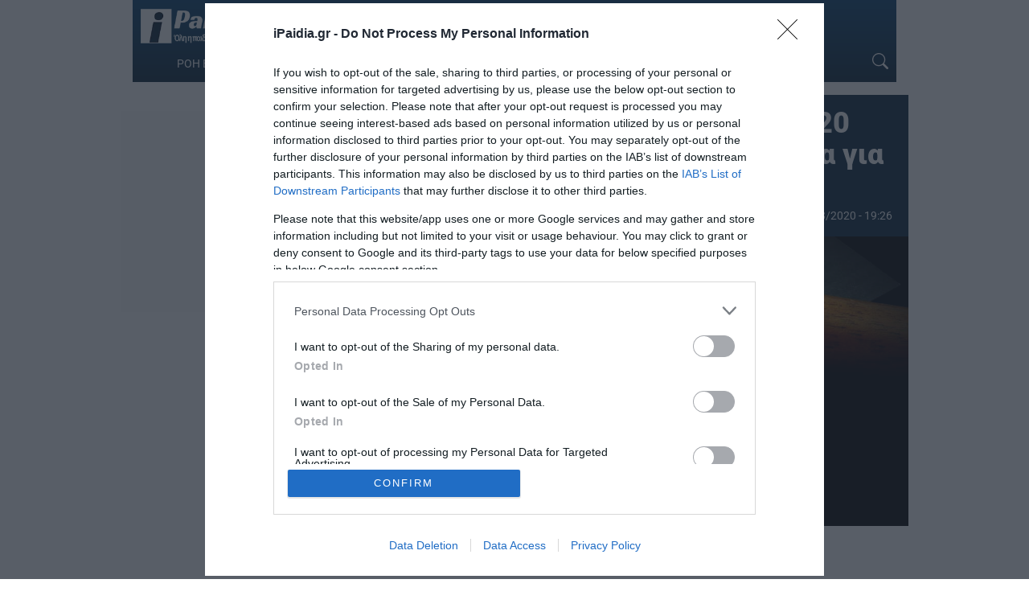

--- FILE ---
content_type: text/html; charset=UTF-8
request_url: https://www.ipaidia.gr/eidiseis/proslipseis-anapliroton-2020-apo-pinakes-asep-ta-senaria-gia-to-anoigma-ton-sxoleion/
body_size: 18101
content:
<!DOCTYPE html>
<html lang="el" itemscope>
<head>
    <link rel="preconnect" href="https://cmp.inmobi.com" />
    <link rel="preconnect" href="https://securepubads.g.doubleclick.net" />
    <link rel="preconnect" href="https://pagead2.googlesyndication.com" />
    <link rel="preconnect" href="https://tpc.googlesyndication.com" />
    <link rel="preconnect" href="https://www.googletagmanager.com" />
    <link rel="preconnect" href="https://www.google-analytics.com" />
    
    <link rel="preconnect" href="https://cdn.jsdelivr.net" />
    <link rel="preconnect" href="https://mc.yandex.ru" />
    <link rel="preconnect" href="https://cdn.onesignal.com" />
    <link rel="preconnect" href="https://ajax.googleapis.com" />
    <link rel="preconnect" href="https://cdn.taboola.com" />
    <link rel="preconnect" href="https://aghtag.tech" />

    <link rel="dns-prefetch" href="https://cmp.inmobi.com" />
    <link rel="dns-prefetch" href="https://securepubads.g.doubleclick.net" />
    <link rel="dns-prefetch" href="https://pagead2.googlesyndication.com" />
    <link rel="dns-prefetch" href="https://tpc.googlesyndication.com" />
    <link rel="dns-prefetch" href="https://www.googletagmanager.com" />
    <link rel="dns-prefetch" href="https://www.google-analytics.com" />
    
    <link rel="dns-prefetch" href="https://cdn.jsdelivr.net" />
    <link rel="dns-prefetch" href="https://mc.yandex.ru" />
    <link rel="dns-prefetch" href="https://cdn.onesignal.com" />
    <link rel="dns-prefetch" href="https://ajax.googleapis.com" />
    <link rel="dns-prefetch" href="https://cdn.taboola.com" />
    <link rel="dns-prefetch" href="https://aghtag.tech" />

    <meta charset="utf-8" />
    <meta name="viewport" content="width=device-width, initial-scale=1.0" />

    <link rel="preload" href="https://www.ipaidia.gr/wp-content/uploads/2020/05/sxoleio4-300x225.jpg" as="image" />
    <link rel="preload" href="https://secure.gravatar.com/avatar/?s=96&d=mm&r=g" as="image" />

    
    
    <meta name="keywords" content="ΑΙΤΗΣΕΙΣ ΑΝΑΠΛΗΡΩΤΩΝ 2020,ΑΝΑΠΛΗΡΩΤΕΣ,ΑΝΟΙΓΜΑ ΣΧΟΛΕΙΩΝ,ΑΣΕΠ,ΔΗΛΩΣΕΙΣ ΑΝΑΠΛΗΡΩΤΩΝ,ΠΙΝΑΚΕΣ ΑΝΑΠΛΗΡΩΤΩΝ,ΠΙΝΑΚΕΣ ΑΝΑΠΛΗΡΩΤΩΝ 2020,ΠΙΝΑΚΕΣ ΑΣΕΠ,ΠΟΤΕ ΑΝΟΙΓΟΥΝ ΤΑ ΣΧΟΛΕΙΑ,ΠΡΟΚΗΡΥΞΕΙΣ ΑΣΕΠ,ΠΡΟΣΛΗΨΕΙΣ ΑΝΑΠΛΗΡΩΤΩΝ,ΠΡΟΣΛΗΨΕΙΣ ΑΝΑΠΛΗΡΩΤΩΝ 2020,ΠΡΟΣΛΗΨΕΙΣ ΑΣΕΠ,ΣΧΟΛΕΙΑ" />
        <meta name="rights" content="ipaidia.gr" />
        <meta name="description" content="Ειδήσεις - Άνοιγμα σχολείων &#8211; Προσλήψεις αναπληρωτών: Στις 7 Σεπτεμβρίου ανοίγουν τα σχολεία, 1η Σεπτεμβρίου πάνε οι εκπαιδευτικοί στη θέση τους, για να προετοιμάσουν τη νέα σχολική χρονιά, το πρόγραμμα, οτιδήποτε χρειάζεται..." />
        <meta name="news_keywords" content="ΕΙΔΗΣΕΙΣ, NEWS,ΑΙΤΗΣΕΙΣ ΑΝΑΠΛΗΡΩΤΩΝ 2020,ΑΝΑΠΛΗΡΩΤΕΣ,ΑΝΟΙΓΜΑ ΣΧΟΛΕΙΩΝ,ΑΣΕΠ,ΔΗΛΩΣΕΙΣ ΑΝΑΠΛΗΡΩΤΩΝ,ΠΙΝΑΚΕΣ ΑΝΑΠΛΗΡΩΤΩΝ,ΠΙΝΑΚΕΣ ΑΝΑΠΛΗΡΩΤΩΝ 2020,ΠΙΝΑΚΕΣ ΑΣΕΠ,ΠΟΤΕ ΑΝΟΙΓΟΥΝ ΤΑ ΣΧΟΛΕΙΑ,ΠΡΟΚΗΡΥΞΕΙΣ ΑΣΕΠ,ΠΡΟΣΛΗΨΕΙΣ ΑΝΑΠΛΗΡΩΤΩΝ,ΠΡΟΣΛΗΨΕΙΣ ΑΝΑΠΛΗΡΩΤΩΝ 2020,ΠΡΟΣΛΗΨΕΙΣ ΑΣΕΠ,ΣΧΟΛΕΙΑ" />
    <meta property="news:tags" content="ΑΙΤΗΣΕΙΣ ΑΝΑΠΛΗΡΩΤΩΝ 2020,ΑΝΑΠΛΗΡΩΤΕΣ,ΑΝΟΙΓΜΑ ΣΧΟΛΕΙΩΝ,ΑΣΕΠ,ΔΗΛΩΣΕΙΣ ΑΝΑΠΛΗΡΩΤΩΝ,ΠΙΝΑΚΕΣ ΑΝΑΠΛΗΡΩΤΩΝ,ΠΙΝΑΚΕΣ ΑΝΑΠΛΗΡΩΤΩΝ 2020,ΠΙΝΑΚΕΣ ΑΣΕΠ,ΠΟΤΕ ΑΝΟΙΓΟΥΝ ΤΑ ΣΧΟΛΕΙΑ,ΠΡΟΚΗΡΥΞΕΙΣ ΑΣΕΠ,ΠΡΟΣΛΗΨΕΙΣ ΑΝΑΠΛΗΡΩΤΩΝ,ΠΡΟΣΛΗΨΕΙΣ ΑΝΑΠΛΗΡΩΤΩΝ 2020,ΠΡΟΣΛΗΨΕΙΣ ΑΣΕΠ,ΣΧΟΛΕΙΑ" />
    
    <link rel="shortcut icon" type="image/png" href="/wp-content/uploads/2017/06/favicon.ico" />

    
    <meta name='robots' content='index, follow, max-image-preview:large, max-snippet:-1, max-video-preview:-1' />
	<style>img:is([sizes="auto" i], [sizes^="auto," i]) { contain-intrinsic-size: 3000px 1500px }</style>
	
	<!-- This site is optimized with the Yoast SEO plugin v26.8 - https://yoast.com/product/yoast-seo-wordpress/ -->
	<title>Προσλήψεις αναπληρωτών 2020 από πίνακες ΑΣΕΠ - Τα σενάρια για το ανοιγμα των σχολείων</title>
	<link rel="canonical" href="https://www.ipaidia.gr/paideia/proslipseis-anapliroton-2020-apo-pinakes-asep-ta-senaria-gia-to-anoigma-ton-sxoleion/" />
	<meta property="og:locale" content="el_GR" />
	<meta property="og:type" content="article" />
	<meta property="og:title" content="Προσλήψεις αναπληρωτών 2020 από πίνακες ΑΣΕΠ - Τα σενάρια για το ανοιγμα των σχολείων" />
	<meta property="og:description" content="Άνοιγμα σχολείων &#8211; Προσλήψεις αναπληρωτών: Στις 7 Σεπτεμβρίου ανοίγουν τα σχολεία, 1η Σεπτεμβρίου πάνε οι εκπαιδευτικοί στη θέση τους, για να προετοιμάσουν τη νέα σχολική χρονιά, το πρόγραμμα, οτιδήποτε χρειάζεται..." />
	<meta property="og:url" content="https://www.ipaidia.gr/paideia/proslipseis-anapliroton-2020-apo-pinakes-asep-ta-senaria-gia-to-anoigma-ton-sxoleion/" />
	<meta property="og:site_name" content="iPaidia.gr" />
	<meta property="article:publisher" content="https://www.facebook.com/ipaideia/" />
	<meta property="article:author" content="https://www.facebook.com/Ipaideia" />
	<meta property="article:published_time" content="2020-08-02T16:26:30+00:00" />
	<meta property="article:modified_time" content="2020-08-05T14:48:09+00:00" />
	<meta property="og:image" content="https://www.ipaidia.gr/wp-content/uploads/2020/05/sxoleio4.jpg" />
	<meta property="og:image:width" content="1000" />
	<meta property="og:image:height" content="750" />
	<meta property="og:image:type" content="image/jpeg" />
	<meta name="author" content="Newsroom Ipaidia" />
	<meta name="twitter:card" content="summary_large_image" />
	<meta name="twitter:creator" content="@ipaidia" />
	<meta name="twitter:site" content="@ipaidia" />
	<meta name="twitter:label1" content="Συντάχθηκε από" />
	<meta name="twitter:data1" content="Newsroom Ipaidia" />
	<!-- / Yoast SEO plugin. -->


<link rel='dns-prefetch' href='//cdnjs.cloudflare.com' />
<link rel='dns-prefetch' href='//fonts.googleapis.com' />
<link rel="alternate" type="application/rss+xml" title="Ροή RSS &raquo; iPaidia.gr" href="https://www.ipaidia.gr/feed/" />
		<style>
			.lazyload,
			.lazyloading {
				max-width: 100%;
			}
		</style>
		<style id='filebird-block-filebird-gallery-style-inline-css' type='text/css'>
ul.filebird-block-filebird-gallery{margin:auto!important;padding:0!important;width:100%}ul.filebird-block-filebird-gallery.layout-grid{display:grid;grid-gap:20px;align-items:stretch;grid-template-columns:repeat(var(--columns),1fr);justify-items:stretch}ul.filebird-block-filebird-gallery.layout-grid li img{border:1px solid #ccc;box-shadow:2px 2px 6px 0 rgba(0,0,0,.3);height:100%;max-width:100%;-o-object-fit:cover;object-fit:cover;width:100%}ul.filebird-block-filebird-gallery.layout-masonry{-moz-column-count:var(--columns);-moz-column-gap:var(--space);column-gap:var(--space);-moz-column-width:var(--min-width);columns:var(--min-width) var(--columns);display:block;overflow:auto}ul.filebird-block-filebird-gallery.layout-masonry li{margin-bottom:var(--space)}ul.filebird-block-filebird-gallery li{list-style:none}ul.filebird-block-filebird-gallery li figure{height:100%;margin:0;padding:0;position:relative;width:100%}ul.filebird-block-filebird-gallery li figure figcaption{background:linear-gradient(0deg,rgba(0,0,0,.7),rgba(0,0,0,.3) 70%,transparent);bottom:0;box-sizing:border-box;color:#fff;font-size:.8em;margin:0;max-height:100%;overflow:auto;padding:3em .77em .7em;position:absolute;text-align:center;width:100%;z-index:2}ul.filebird-block-filebird-gallery li figure figcaption a{color:inherit}

</style>
<style id='dominant-color-styles-inline-css' type='text/css'>
img[data-dominant-color]:not(.has-transparency) { background-color: var(--dominant-color); }
</style>
<style type="text/css">@font-face {font-family:Roboto;font-style:normal;font-weight:300;src:url(/cf-fonts/s/roboto/5.0.11/vietnamese/300/normal.woff2);unicode-range:U+0102-0103,U+0110-0111,U+0128-0129,U+0168-0169,U+01A0-01A1,U+01AF-01B0,U+0300-0301,U+0303-0304,U+0308-0309,U+0323,U+0329,U+1EA0-1EF9,U+20AB;font-display:swap;}@font-face {font-family:Roboto;font-style:normal;font-weight:300;src:url(/cf-fonts/s/roboto/5.0.11/cyrillic-ext/300/normal.woff2);unicode-range:U+0460-052F,U+1C80-1C88,U+20B4,U+2DE0-2DFF,U+A640-A69F,U+FE2E-FE2F;font-display:swap;}@font-face {font-family:Roboto;font-style:normal;font-weight:300;src:url(/cf-fonts/s/roboto/5.0.11/latin-ext/300/normal.woff2);unicode-range:U+0100-02AF,U+0304,U+0308,U+0329,U+1E00-1E9F,U+1EF2-1EFF,U+2020,U+20A0-20AB,U+20AD-20CF,U+2113,U+2C60-2C7F,U+A720-A7FF;font-display:swap;}@font-face {font-family:Roboto;font-style:normal;font-weight:300;src:url(/cf-fonts/s/roboto/5.0.11/cyrillic/300/normal.woff2);unicode-range:U+0301,U+0400-045F,U+0490-0491,U+04B0-04B1,U+2116;font-display:swap;}@font-face {font-family:Roboto;font-style:normal;font-weight:300;src:url(/cf-fonts/s/roboto/5.0.11/greek/300/normal.woff2);unicode-range:U+0370-03FF;font-display:swap;}@font-face {font-family:Roboto;font-style:normal;font-weight:300;src:url(/cf-fonts/s/roboto/5.0.11/greek-ext/300/normal.woff2);unicode-range:U+1F00-1FFF;font-display:swap;}@font-face {font-family:Roboto;font-style:normal;font-weight:300;src:url(/cf-fonts/s/roboto/5.0.11/latin/300/normal.woff2);unicode-range:U+0000-00FF,U+0131,U+0152-0153,U+02BB-02BC,U+02C6,U+02DA,U+02DC,U+0304,U+0308,U+0329,U+2000-206F,U+2074,U+20AC,U+2122,U+2191,U+2193,U+2212,U+2215,U+FEFF,U+FFFD;font-display:swap;}@font-face {font-family:Roboto;font-style:normal;font-weight:400;src:url(/cf-fonts/s/roboto/5.0.11/greek-ext/400/normal.woff2);unicode-range:U+1F00-1FFF;font-display:swap;}@font-face {font-family:Roboto;font-style:normal;font-weight:400;src:url(/cf-fonts/s/roboto/5.0.11/greek/400/normal.woff2);unicode-range:U+0370-03FF;font-display:swap;}@font-face {font-family:Roboto;font-style:normal;font-weight:400;src:url(/cf-fonts/s/roboto/5.0.11/cyrillic-ext/400/normal.woff2);unicode-range:U+0460-052F,U+1C80-1C88,U+20B4,U+2DE0-2DFF,U+A640-A69F,U+FE2E-FE2F;font-display:swap;}@font-face {font-family:Roboto;font-style:normal;font-weight:400;src:url(/cf-fonts/s/roboto/5.0.11/latin/400/normal.woff2);unicode-range:U+0000-00FF,U+0131,U+0152-0153,U+02BB-02BC,U+02C6,U+02DA,U+02DC,U+0304,U+0308,U+0329,U+2000-206F,U+2074,U+20AC,U+2122,U+2191,U+2193,U+2212,U+2215,U+FEFF,U+FFFD;font-display:swap;}@font-face {font-family:Roboto;font-style:normal;font-weight:400;src:url(/cf-fonts/s/roboto/5.0.11/latin-ext/400/normal.woff2);unicode-range:U+0100-02AF,U+0304,U+0308,U+0329,U+1E00-1E9F,U+1EF2-1EFF,U+2020,U+20A0-20AB,U+20AD-20CF,U+2113,U+2C60-2C7F,U+A720-A7FF;font-display:swap;}@font-face {font-family:Roboto;font-style:normal;font-weight:400;src:url(/cf-fonts/s/roboto/5.0.11/cyrillic/400/normal.woff2);unicode-range:U+0301,U+0400-045F,U+0490-0491,U+04B0-04B1,U+2116;font-display:swap;}@font-face {font-family:Roboto;font-style:normal;font-weight:400;src:url(/cf-fonts/s/roboto/5.0.11/vietnamese/400/normal.woff2);unicode-range:U+0102-0103,U+0110-0111,U+0128-0129,U+0168-0169,U+01A0-01A1,U+01AF-01B0,U+0300-0301,U+0303-0304,U+0308-0309,U+0323,U+0329,U+1EA0-1EF9,U+20AB;font-display:swap;}@font-face {font-family:Roboto;font-style:normal;font-weight:500;src:url(/cf-fonts/s/roboto/5.0.11/latin/500/normal.woff2);unicode-range:U+0000-00FF,U+0131,U+0152-0153,U+02BB-02BC,U+02C6,U+02DA,U+02DC,U+0304,U+0308,U+0329,U+2000-206F,U+2074,U+20AC,U+2122,U+2191,U+2193,U+2212,U+2215,U+FEFF,U+FFFD;font-display:swap;}@font-face {font-family:Roboto;font-style:normal;font-weight:500;src:url(/cf-fonts/s/roboto/5.0.11/greek/500/normal.woff2);unicode-range:U+0370-03FF;font-display:swap;}@font-face {font-family:Roboto;font-style:normal;font-weight:500;src:url(/cf-fonts/s/roboto/5.0.11/vietnamese/500/normal.woff2);unicode-range:U+0102-0103,U+0110-0111,U+0128-0129,U+0168-0169,U+01A0-01A1,U+01AF-01B0,U+0300-0301,U+0303-0304,U+0308-0309,U+0323,U+0329,U+1EA0-1EF9,U+20AB;font-display:swap;}@font-face {font-family:Roboto;font-style:normal;font-weight:500;src:url(/cf-fonts/s/roboto/5.0.11/latin-ext/500/normal.woff2);unicode-range:U+0100-02AF,U+0304,U+0308,U+0329,U+1E00-1E9F,U+1EF2-1EFF,U+2020,U+20A0-20AB,U+20AD-20CF,U+2113,U+2C60-2C7F,U+A720-A7FF;font-display:swap;}@font-face {font-family:Roboto;font-style:normal;font-weight:500;src:url(/cf-fonts/s/roboto/5.0.11/greek-ext/500/normal.woff2);unicode-range:U+1F00-1FFF;font-display:swap;}@font-face {font-family:Roboto;font-style:normal;font-weight:500;src:url(/cf-fonts/s/roboto/5.0.11/cyrillic/500/normal.woff2);unicode-range:U+0301,U+0400-045F,U+0490-0491,U+04B0-04B1,U+2116;font-display:swap;}@font-face {font-family:Roboto;font-style:normal;font-weight:500;src:url(/cf-fonts/s/roboto/5.0.11/cyrillic-ext/500/normal.woff2);unicode-range:U+0460-052F,U+1C80-1C88,U+20B4,U+2DE0-2DFF,U+A640-A69F,U+FE2E-FE2F;font-display:swap;}@font-face {font-family:Roboto;font-style:normal;font-weight:700;src:url(/cf-fonts/s/roboto/5.0.11/cyrillic-ext/700/normal.woff2);unicode-range:U+0460-052F,U+1C80-1C88,U+20B4,U+2DE0-2DFF,U+A640-A69F,U+FE2E-FE2F;font-display:swap;}@font-face {font-family:Roboto;font-style:normal;font-weight:700;src:url(/cf-fonts/s/roboto/5.0.11/latin/700/normal.woff2);unicode-range:U+0000-00FF,U+0131,U+0152-0153,U+02BB-02BC,U+02C6,U+02DA,U+02DC,U+0304,U+0308,U+0329,U+2000-206F,U+2074,U+20AC,U+2122,U+2191,U+2193,U+2212,U+2215,U+FEFF,U+FFFD;font-display:swap;}@font-face {font-family:Roboto;font-style:normal;font-weight:700;src:url(/cf-fonts/s/roboto/5.0.11/greek/700/normal.woff2);unicode-range:U+0370-03FF;font-display:swap;}@font-face {font-family:Roboto;font-style:normal;font-weight:700;src:url(/cf-fonts/s/roboto/5.0.11/greek-ext/700/normal.woff2);unicode-range:U+1F00-1FFF;font-display:swap;}@font-face {font-family:Roboto;font-style:normal;font-weight:700;src:url(/cf-fonts/s/roboto/5.0.11/latin-ext/700/normal.woff2);unicode-range:U+0100-02AF,U+0304,U+0308,U+0329,U+1E00-1E9F,U+1EF2-1EFF,U+2020,U+20A0-20AB,U+20AD-20CF,U+2113,U+2C60-2C7F,U+A720-A7FF;font-display:swap;}@font-face {font-family:Roboto;font-style:normal;font-weight:700;src:url(/cf-fonts/s/roboto/5.0.11/vietnamese/700/normal.woff2);unicode-range:U+0102-0103,U+0110-0111,U+0128-0129,U+0168-0169,U+01A0-01A1,U+01AF-01B0,U+0300-0301,U+0303-0304,U+0308-0309,U+0323,U+0329,U+1EA0-1EF9,U+20AB;font-display:swap;}@font-face {font-family:Roboto;font-style:normal;font-weight:700;src:url(/cf-fonts/s/roboto/5.0.11/cyrillic/700/normal.woff2);unicode-range:U+0301,U+0400-045F,U+0490-0491,U+04B0-04B1,U+2116;font-display:swap;}@font-face {font-family:Roboto;font-style:normal;font-weight:900;src:url(/cf-fonts/s/roboto/5.0.11/greek/900/normal.woff2);unicode-range:U+0370-03FF;font-display:swap;}@font-face {font-family:Roboto;font-style:normal;font-weight:900;src:url(/cf-fonts/s/roboto/5.0.11/cyrillic-ext/900/normal.woff2);unicode-range:U+0460-052F,U+1C80-1C88,U+20B4,U+2DE0-2DFF,U+A640-A69F,U+FE2E-FE2F;font-display:swap;}@font-face {font-family:Roboto;font-style:normal;font-weight:900;src:url(/cf-fonts/s/roboto/5.0.11/latin-ext/900/normal.woff2);unicode-range:U+0100-02AF,U+0304,U+0308,U+0329,U+1E00-1E9F,U+1EF2-1EFF,U+2020,U+20A0-20AB,U+20AD-20CF,U+2113,U+2C60-2C7F,U+A720-A7FF;font-display:swap;}@font-face {font-family:Roboto;font-style:normal;font-weight:900;src:url(/cf-fonts/s/roboto/5.0.11/latin/900/normal.woff2);unicode-range:U+0000-00FF,U+0131,U+0152-0153,U+02BB-02BC,U+02C6,U+02DA,U+02DC,U+0304,U+0308,U+0329,U+2000-206F,U+2074,U+20AC,U+2122,U+2191,U+2193,U+2212,U+2215,U+FEFF,U+FFFD;font-display:swap;}@font-face {font-family:Roboto;font-style:normal;font-weight:900;src:url(/cf-fonts/s/roboto/5.0.11/cyrillic/900/normal.woff2);unicode-range:U+0301,U+0400-045F,U+0490-0491,U+04B0-04B1,U+2116;font-display:swap;}@font-face {font-family:Roboto;font-style:normal;font-weight:900;src:url(/cf-fonts/s/roboto/5.0.11/vietnamese/900/normal.woff2);unicode-range:U+0102-0103,U+0110-0111,U+0128-0129,U+0168-0169,U+01A0-01A1,U+01AF-01B0,U+0300-0301,U+0303-0304,U+0308-0309,U+0323,U+0329,U+1EA0-1EF9,U+20AB;font-display:swap;}@font-face {font-family:Roboto;font-style:normal;font-weight:900;src:url(/cf-fonts/s/roboto/5.0.11/greek-ext/900/normal.woff2);unicode-range:U+1F00-1FFF;font-display:swap;}</style>
<link rel='stylesheet' id='bootstrap-css' href='https://cdnjs.cloudflare.com/ajax/libs/twitter-bootstrap/3.4.1/css/bootstrap.min.css?ver=6.8.3' type='text/css' media='all' />
<link rel='stylesheet' id='site-css' href='https://www.ipaidia.gr/wp-content/themes/ho_blank/style.css?ver=20251113_2108' type='text/css' media='all' />
<link rel='stylesheet' id='site-single-css' href='https://www.ipaidia.gr/wp-content/themes/ho_blank/css/single.css?ver=20251113_2108' type='text/css' media='all' />
<script type="text/javascript" src="https://www.ipaidia.gr/wp-content/themes/ho_blank/js/main.js?ver=20251113_2108" id="site-main-js"></script>
<meta name="generator" content="dominant-color-images 1.2.0">
  <script src="https://cdn.onesignal.com/sdks/web/v16/OneSignalSDK.page.js" defer></script>
  <script>
          window.OneSignalDeferred = window.OneSignalDeferred || [];
          OneSignalDeferred.push(async function(OneSignal) {
            await OneSignal.init({
              appId: "60d4aa4e-0822-417e-87f8-421a063fd532",
              serviceWorkerOverrideForTypical: true,
              path: "https://www.ipaidia.gr/wp-content/plugins/onesignal-free-web-push-notifications/sdk_files/",
              serviceWorkerParam: { scope: "/wp-content/plugins/onesignal-free-web-push-notifications/sdk_files/push/onesignal/" },
              serviceWorkerPath: "OneSignalSDKWorker.js",
            });
          });

          // Unregister the legacy OneSignal service worker to prevent scope conflicts
          if (navigator.serviceWorker) {
            navigator.serviceWorker.getRegistrations().then((registrations) => {
              // Iterate through all registered service workers
              registrations.forEach((registration) => {
                // Check the script URL to identify the specific service worker
                if (registration.active && registration.active.scriptURL.includes('OneSignalSDKWorker.js.php')) {
                  // Unregister the service worker
                  registration.unregister().then((success) => {
                    if (success) {
                      console.log('OneSignalSW: Successfully unregistered:', registration.active.scriptURL);
                    } else {
                      console.log('OneSignalSW: Failed to unregister:', registration.active.scriptURL);
                    }
                  });
                }
              });
            }).catch((error) => {
              console.error('Error fetching service worker registrations:', error);
            });
        }
        </script>
<meta name="generator" content="performance-lab 4.0.1; plugins: dominant-color-images, performant-translations, speculation-rules, webp-uploads">
<meta name="generator" content="performant-translations 1.2.0">
<meta name="generator" content="webp-uploads 2.6.1">
		<script>
			document.documentElement.className = document.documentElement.className.replace('no-js', 'js');
		</script>
				<style>
			.no-js img.lazyload {
				display: none;
			}

			figure.wp-block-image img.lazyloading {
				min-width: 150px;
			}

			.lazyload,
			.lazyloading {
				--smush-placeholder-width: 100px;
				--smush-placeholder-aspect-ratio: 1/1;
				width: var(--smush-image-width, var(--smush-placeholder-width)) !important;
				aspect-ratio: var(--smush-image-aspect-ratio, var(--smush-placeholder-aspect-ratio)) !important;
			}

						.lazyload, .lazyloading {
				opacity: 0;
			}

			.lazyloaded {
				opacity: 1;
				transition: opacity 400ms;
				transition-delay: 0ms;
			}

					</style>
		<meta name="generator" content="speculation-rules 1.6.0">

        <script>
        // Ad targeting
        var Rootcategory = 'no-category';
        var Category = 'ΑΙΤΗΣΕΙΣ ΑΝΑΠΛΗΡΩΤΩΝ 2020,ΑΝΑΠΛΗΡΩΤΕΣ,ΑΝΟΙΓΜΑ ΣΧΟΛΕΙΩΝ,ΑΣΕΠ,ΔΗΛΩΣΕΙΣ ΑΝΑΠΛΗΡΩΤΩΝ';
        var Article = '477841';
        var Type = 'post';

        // Ad targeting (new)
        window.postDetails = {
            rootCategory: 'no-category',
            category: 'ΑΙΤΗΣΕΙΣ ΑΝΑΠΛΗΡΩΤΩΝ 2020,ΑΝΑΠΛΗΡΩΤΕΣ,ΑΝΟΙΓΜΑ ΣΧΟΛΕΙΩΝ,ΑΣΕΠ,ΔΗΛΩΣΕΙΣ ΑΝΑΠΛΗΡΩΤΩΝ',
            article: '477841',
            type: 'post'
        }
    </script>
</head>
<body page="single-item" class="wp-singular post-template-default single single-post postid-477841 single-format-standard wp-theme-ho_blank group-blog post template-page tmpl-single">
    <!-- skin -->
    <div class="skin-out">
        <div class="skin-inner">
            <div id="div-gpt-ipd-11"></div>        </div>
    </div>
    <!-- ./skin -->

    <header id="header" class="is-sticky">
        <div class="container-fluid" style="overflow:hidden;">
            <div class="nav-container flex">
                <div class="logo">
                    <a href="/">
                        <img data-src="/wp-content/uploads/2020/06/logo.png" class="ipaidia_logo ls-is-cached lazyloaded" src="/wp-content/uploads/2020/06/logo.png" alt="logo ipaidia">
                        <noscript><img class="ipaidia_logo" src="/wp-content/uploads/2020/06/logo.png" alt="logo ipaidia"></noscript>
                    </a>
                </div>
                <div class="nav-menu">
                    <div class="menu-kentriko-menou-container"><ul id="menu-kentriko-menou" class="menu"><li id="menu-item-527530" class="menu-item menu-item-type-custom menu-item-object-custom menu-item-527530"><a href="/teleutaies-eidhseis/">ΡΟΗ ΕΙΔΗΣΕΩΝ</a></li>
<li id="menu-item-95402" class="menu-item menu-item-type-taxonomy menu-item-object-category current-post-ancestor current-menu-parent current-post-parent menu-item-95402"><a href="https://www.ipaidia.gr/paideia/">ΠΑΙΔΕΙΑ</a></li>
<li id="menu-item-95404" class="menu-item menu-item-type-taxonomy menu-item-object-category menu-item-95404"><a href="https://www.ipaidia.gr/eidiseis/">ΕΙΔΗΣΕΙΣ</a></li>
<li id="menu-item-95629" class="menu-item menu-item-type-taxonomy menu-item-object-category menu-item-95629"><a href="https://www.ipaidia.gr/i-paideia-sti-vouli/">Η ΠΑΙΔΕΙΑ ΣΤΗ ΒΟΥΛΗ</a></li>
<li id="menu-item-95407" class="menu-item menu-item-type-taxonomy menu-item-object-category menu-item-95407"><a href="https://www.ipaidia.gr/paidagogika-themata/">ΠΑΙΔΑΓΩΓΙΚΑ ΘΕΜΑΤΑ</a></li>
<li id="menu-item-95403" class="menu-item menu-item-type-taxonomy menu-item-object-category menu-item-95403"><a href="https://www.ipaidia.gr/endiaferouses-eidiseis/">ΕΝΔΙΑΦΕΡΟΝΤΑ</a></li>
<li id="menu-item-95405" class="menu-item menu-item-type-taxonomy menu-item-object-category menu-item-95405"><a href="https://www.ipaidia.gr/igeia/">ΥΓΕΙΑ</a></li>
</ul></div>                </div>
                <div class="mbbtn" onclick="menuToggle()">
                    <span></span>
                    <span></span>
                    <span></span>
                </div>
                <div class="nav-search">
                    <a href="#" aria-label="Search Icon Link" onclick="searchToggle()">
                        <svg xmlns="http://www.w3.org/2000/svg" width="20" height="20" fill="currentColor" viewBox="0 0 16 16"><path d="M11.742 10.344a6.5 6.5 0 1 0-1.397 1.398h-.001q.044.06.098.115l3.85 3.85a1 1 0 0 0 1.415-1.414l-3.85-3.85a1 1 0 0 0-.115-.1zM12 6.5a5.5 5.5 0 1 1-11 0 5.5 5.5 0 0 1 11 0"/></svg>
                    </a>
                    <form role="search" method="get" action="/">
                        <div class="searchbox">
                            <input type="search" name="s" placeholder="Αναζήτηση" title="Αναζήτηση" value="">
                            <a class="cancel-btn" href="#" onclick="searchToggle()">
                                <svg xmlns="http://www.w3.org/2000/svg" width="20" height="20" fill="currentColor" viewBox="0 0 16 16"><path d="M2.146 2.854a.5.5 0 1 1 .708-.708L8 7.293l5.146-5.147a.5.5 0 0 1 .708.708L8.707 8l5.147 5.146a.5.5 0 0 1-.708.708L8 8.707l-5.146 5.147a.5.5 0 0 1-.708-.708L7.293 8z"/></svg>
                            </a>
                        </div>
                    </form>
                </div>
            </div>
        </div>
    </header>
    <div id="mbmenu" class="quick-menu">
        <div class="menu-kentriko-menou-container"><ul id="menu-kentriko-menou-1" class="menu"><li class="menu-item menu-item-type-custom menu-item-object-custom menu-item-527530"><a href="/teleutaies-eidhseis/">ΡΟΗ ΕΙΔΗΣΕΩΝ</a></li>
<li class="menu-item menu-item-type-taxonomy menu-item-object-category current-post-ancestor current-menu-parent current-post-parent menu-item-95402"><a href="https://www.ipaidia.gr/paideia/">ΠΑΙΔΕΙΑ</a></li>
<li class="menu-item menu-item-type-taxonomy menu-item-object-category menu-item-95404"><a href="https://www.ipaidia.gr/eidiseis/">ΕΙΔΗΣΕΙΣ</a></li>
<li class="menu-item menu-item-type-taxonomy menu-item-object-category menu-item-95629"><a href="https://www.ipaidia.gr/i-paideia-sti-vouli/">Η ΠΑΙΔΕΙΑ ΣΤΗ ΒΟΥΛΗ</a></li>
<li class="menu-item menu-item-type-taxonomy menu-item-object-category menu-item-95407"><a href="https://www.ipaidia.gr/paidagogika-themata/">ΠΑΙΔΑΓΩΓΙΚΑ ΘΕΜΑΤΑ</a></li>
<li class="menu-item menu-item-type-taxonomy menu-item-object-category menu-item-95403"><a href="https://www.ipaidia.gr/endiaferouses-eidiseis/">ΕΝΔΙΑΦΕΡΟΝΤΑ</a></li>
<li class="menu-item menu-item-type-taxonomy menu-item-object-category menu-item-95405"><a href="https://www.ipaidia.gr/igeia/">ΥΓΕΙΑ</a></li>
</ul></div>    </div>
    <!-- ./mobile menu -->
    <section id="in-item" class="main-article container-fluid">

        <aside class="ad show-on-desktop">
            <div class="ad-wrapper">
	<div class="side-ad">
		<div id="div-gpt-ipd-sd1" class="adslot"></div>
	</div>
</div>
<div class="ad-wrapper">
	<div class="side-ad">
		<div id="div-gpt-ipd-sd2" class="adslot"></div>
	</div>
</div>        </aside>

        <article>
            <div class="article header">
                <div class="item-title">
                    <h1 class="entry-title" style="padding-bottom: 8px">Προσλήψεις αναπληρωτών 2020 από πίνακες ΑΣΕΠ &#8211; Τα σενάρια για το ανοιγμα των σχολείων                        <meta mlnc="">
                    </h1>
                    <div class="post-info flex">
                        <p class="authorname"><img alt='' src='https://secure.gravatar.com/avatar/ac148f0e9f8d514a0798eb048d4fd50372071f93f0c6cca12a8d57cf57e06850?s=50&#038;d=mm&#038;r=g' srcset='https://secure.gravatar.com/avatar/ac148f0e9f8d514a0798eb048d4fd50372071f93f0c6cca12a8d57cf57e06850?s=100&#038;d=mm&#038;r=g 2x' class='avatar avatar-50 photo no-lazyload' height='50' width='50' decoding='async'/>                            <a href="https://www.ipaidia.gr/author/newsroom/" title="Newsroom Ipaidia">Newsroom Ipaidia</a>
                        </p>
                        <time datetime="2020-08-02T19:26:30+03:00"><svg xmlns="http://www.w3.org/2000/svg" width="16" height="16" fill="currentColor" viewBox="0 0 16 16"><path d="M14 0H2a2 2 0 0 0-2 2v12a2 2 0 0 0 2 2h12a2 2 0 0 0 2-2V2a2 2 0 0 0-2-2M1 3.857C1 3.384 1.448 3 2 3h12c.552 0 1 .384 1 .857v10.286c0 .473-.448.857-1 .857H2c-.552 0-1-.384-1-.857z"/><path d="M6.5 7a1 1 0 1 0 0-2 1 1 0 0 0 0 2m3 0a1 1 0 1 0 0-2 1 1 0 0 0 0 2m3 0a1 1 0 1 0 0-2 1 1 0 0 0 0 2m-9 3a1 1 0 1 0 0-2 1 1 0 0 0 0 2m3 0a1 1 0 1 0 0-2 1 1 0 0 0 0 2m3 0a1 1 0 1 0 0-2 1 1 0 0 0 0 2m3 0a1 1 0 1 0 0-2 1 1 0 0 0 0 2m-9 3a1 1 0 1 0 0-2 1 1 0 0 0 0 2m3 0a1 1 0 1 0 0-2 1 1 0 0 0 0 2m3 0a1 1 0 1 0 0-2 1 1 0 0 0 0 2"/></svg> 02/08/2020<span class="hideonmoble"> - 19:26</span>
                                                        <span style="display:none;">
                                20200802192602/08/202019:26--20200802191202/08/202019:12                            </span>
                        </time>
                    </div>
                </div>

                <figure style="--aspect-ratio:16/9" data-figure="https://www.ipaidia.gr/wp-content/uploads/2020/05/sxoleio4.jpg">
                                        <picture class="" style="">
						<source
							type='image/webp'
							srcset=''
							sizes='(min-width: 1000px) 900px, 100vw'>
						<img
		class='centered-figure no-lazy'
		style='object-position: center;'
		src='https://www.ipaidia.gr/wp-content/uploads/2020/05/sxoleio4-768x576.jpg'
		srcset='https://www.ipaidia.gr/wp-content/uploads/2020/05/sxoleio4.jpg 1000w, https://www.ipaidia.gr/wp-content/uploads/2020/05/sxoleio4-300x225.jpg 300w, https://www.ipaidia.gr/wp-content/uploads/2020/05/sxoleio4-768x576.jpg 768w'
		sizes='(min-width: 1000px) 900px, 100vw'
		alt='Προσλήψεις αναπληρωτών 2020 από πίνακες ΑΣΕΠ - Τα σενάρια για το ανοιγμα των σχολείων'" width="1000" height="750" data-date="2020">
						</source>
				   </picture>                </figure>

                <div class="sharebtns">
                    <div class="social-buttons">
                        <a rel="noopener" target="_blank" aria-label="Facebook" href="https://www.facebook.com/sharer/sharer.php?u=https%3A%2F%2Fwww.ipaidia.gr%2Feidiseis%2Fproslipseis-anapliroton-2020-apo-pinakes-asep-ta-senaria-gia-to-anoigma-ton-sxoleion%2F" title="Μοιραστείτε το άρθρο στο Facebook"><svg xmlns="http://www.w3.org/2000/svg" width="20" height="20" fill="currentColor" viewBox="0 0 16 16"><path d="M16 8.049c0-4.446-3.582-8.05-8-8.05C3.58 0-.002 3.603-.002 8.05c0 4.017 2.926 7.347 6.75 7.951v-5.625h-2.03V8.05H6.75V6.275c0-2.017 1.195-3.131 3.022-3.131.876 0 1.791.157 1.791.157v1.98h-1.009c-.993 0-1.303.621-1.303 1.258v1.51h2.218l-.354 2.326H9.25V16c3.824-.604 6.75-3.934 6.75-7.951"/></svg></a>
                        <a rel="noopener" target="_blank" aria-label="X / Twitter" href="https://x.com/intent/tweet/?text=%CE%A0%CF%81%CE%BF%CF%83%CE%BB%CE%AE%CF%88%CE%B5%CE%B9%CF%82+%CE%B1%CE%BD%CE%B1%CF%80%CE%BB%CE%B7%CF%81%CF%89%CF%84%CF%8E%CE%BD+2020+%CE%B1%CF%80%CF%8C+%CF%80%CE%AF%CE%BD%CE%B1%CE%BA%CE%B5%CF%82+%CE%91%CE%A3%CE%95%CE%A0+%26%238211%3B+%CE%A4%CE%B1+%CF%83%CE%B5%CE%BD%CE%AC%CF%81%CE%B9%CE%B1+%CE%B3%CE%B9%CE%B1+%CF%84%CE%BF+%CE%B1%CE%BD%CE%BF%CE%B9%CE%B3%CE%BC%CE%B1+%CF%84%CF%89%CE%BD+%CF%83%CF%87%CE%BF%CE%BB%CE%B5%CE%AF%CF%89%CE%BD&url=https%3A%2F%2Fwww.ipaidia.gr%2Feidiseis%2Fproslipseis-anapliroton-2020-apo-pinakes-asep-ta-senaria-gia-to-anoigma-ton-sxoleion%2F" title="Μοιραστείτε το άρθρο στο X / Twitter"><svg xmlns="http://www.w3.org/2000/svg" width="20" height="20" fill="currentColor" viewBox="0 0 16 16"><path d="M12.6.75h2.454l-5.36 6.142L16 15.25h-4.937l-3.867-5.07-4.425 5.07H.316l5.733-6.57L0 .75h5.063l3.495 4.633L12.601.75Zm-.86 13.028h1.36L4.323 2.145H2.865z"/></svg></a>
                        <a rel="noopener" target="_blank" aria-label="LinkedIn" href="https://www.linkedin.com/sharing/share-offsite/?url=https%3A%2F%2Fwww.ipaidia.gr%2Feidiseis%2Fproslipseis-anapliroton-2020-apo-pinakes-asep-ta-senaria-gia-to-anoigma-ton-sxoleion%2F" title="Μοιραστείτε το άρθρο στο LinkedIn"><svg width="20" height="20" fill="currentColor" viewBox="0 0 448 512" xmlns="http://www.w3.org/2000/svg"><path d="m416 32h-384.1c-17.6 0-31.9 14.5-31.9 32.3v383.4c0 17.8 14.3 32.3 31.9 32.3h384.1c17.6 0 32-14.5 32-32.3v-383.4c0-17.8-14.4-32.3-32-32.3zm-280.6 384h-66.4v-213.8h66.5v213.8zm-33.2-243c-21.3 0-38.5-17.3-38.5-38.5s17.2-38.5 38.5-38.5c21.2 0 38.5 17.3 38.5 38.5 0 21.3-17.2 38.5-38.5 38.5zm282.1 243h-66.4v-104c0-24.8-.5-56.7-34.5-56.7-34.6 0-39.9 27-39.9 54.9v105.8h-66.4v-213.8h63.7v29.2h.9c8.9-16.8 30.6-34.5 62.9-34.5 67.2 0 79.7 44.3 79.7 101.9z"/></svg></a>
                        <a rel="noopener" target="_blank" aria-label="E-Mail" href="/cdn-cgi/l/email-protection#[base64]" title="Μοιραστείτε το άρθρο μέσω Email"><svg width="20" height="20" xmlns="http://www.w3.org/2000/svg" fill="currentColor" class="bi bi-envelope-fill" viewBox="0 0 16 16"><path d="M.05 3.555A2 2 0 0 1 2 2h12a2 2 0 0 1 1.95 1.555L8 8.414.05 3.555zM0 4.697v7.104l5.803-3.558L0 4.697zM6.761 8.83l-6.57 4.027A2 2 0 0 0 2 14h12a2 2 0 0 0 1.808-1.144l-6.57-4.027L8 9.586l-1.239-.757zm3.436-.586L16 11.801V4.697l-5.803 3.546z"/></svg></a>
                        <!--
                        <a rel="noopener" target="_blank" aria-label="Print" href="#print"><svg width="20" height="20" xmlns="http://www.w3.org/2000/svg" fill="currentColor" class="bi bi-printer-fill" viewBox="0 0 16 16"><path d="M5 1a2 2 0 0 0-2 2v1h10V3a2 2 0 0 0-2-2H5zm6 8H5a1 1 0 0 0-1 1v3a1 1 0 0 0 1 1h6a1 1 0 0 0 1-1v-3a1 1 0 0 0-1-1z"/><path d="M0 7a2 2 0 0 1 2-2h12a2 2 0 0 1 2 2v3a2 2 0 0 1-2 2h-1v-2a2 2 0 0 0-2-2H5a2 2 0 0 0-2 2v2H2a2 2 0 0 1-2-2V7zm2.5 1a.5.5 0 1 0 0-1 .5.5 0 0 0 0 1z"/></svg></a>
                        -->
                        <a rel="noopener" target="_blank" aria-label="WhatsApp" href="https://wa.me/?text=%CE%A0%CF%81%CE%BF%CF%83%CE%BB%CE%AE%CF%88%CE%B5%CE%B9%CF%82+%CE%B1%CE%BD%CE%B1%CF%80%CE%BB%CE%B7%CF%81%CF%89%CF%84%CF%8E%CE%BD+2020+%CE%B1%CF%80%CF%8C+%CF%80%CE%AF%CE%BD%CE%B1%CE%BA%CE%B5%CF%82+%CE%91%CE%A3%CE%95%CE%A0+%26%238211%3B+%CE%A4%CE%B1+%CF%83%CE%B5%CE%BD%CE%AC%CF%81%CE%B9%CE%B1+%CE%B3%CE%B9%CE%B1+%CF%84%CE%BF+%CE%B1%CE%BD%CE%BF%CE%B9%CE%B3%CE%BC%CE%B1+%CF%84%CF%89%CE%BD+%CF%83%CF%87%CE%BF%CE%BB%CE%B5%CE%AF%CF%89%CE%BD+https%3A%2F%2Fwww.ipaidia.gr%2Feidiseis%2Fproslipseis-anapliroton-2020-apo-pinakes-asep-ta-senaria-gia-to-anoigma-ton-sxoleion%2F" title="Μοιραστείτε το άρθρο στο WhatsApp"><svg xmlns="http://www.w3.org/2000/svg" width="20" height="20" fill="currentColor" viewBox="0 0 16 16"><path d="M13.601 2.326A7.85 7.85 0 0 0 7.994 0C3.627 0 .068 3.558.064 7.926c0 1.399.366 2.76 1.057 3.965L0 16l4.204-1.102a7.9 7.9 0 0 0 3.79.965h.004c4.368 0 7.926-3.558 7.93-7.93A7.9 7.9 0 0 0 13.6 2.326zM7.994 14.521a6.6 6.6 0 0 1-3.356-.92l-.24-.144-2.494.654.666-2.433-.156-.251a6.56 6.56 0 0 1-1.007-3.505c0-3.626 2.957-6.584 6.591-6.584a6.56 6.56 0 0 1 4.66 1.931 6.56 6.56 0 0 1 1.928 4.66c-.004 3.639-2.961 6.592-6.592 6.592m3.615-4.934c-.197-.099-1.17-.578-1.353-.646-.182-.065-.315-.099-.445.099-.133.197-.513.646-.627.775-.114.133-.232.148-.43.05-.197-.1-.836-.308-1.592-.985-.59-.525-.985-1.175-1.103-1.372-.114-.198-.011-.304.088-.403.087-.088.197-.232.296-.346.1-.114.133-.198.198-.33.065-.134.034-.248-.015-.347-.05-.099-.445-1.076-.612-1.47-.16-.389-.323-.335-.445-.34-.114-.007-.247-.007-.38-.007a.73.73 0 0 0-.529.247c-.182.198-.691.677-.691 1.654s.71 1.916.81 2.049c.098.133 1.394 2.132 3.383 2.992.47.205.84.326 1.129.418.475.152.904.129 1.246.08.38-.058 1.171-.48 1.338-.943.164-.464.164-.86.114-.943-.049-.084-.182-.133-.38-.232"/></svg></a>
                        <a rel="noopener" target="_blank" aria-label="Viber" href="viber://forward?text=Προσλήψεις αναπληρωτών 2020 από πίνακες ΑΣΕΠ &#8211; Τα σενάρια για το ανοιγμα των σχολείων https%3A%2F%2Fwww.ipaidia.gr%2Feidiseis%2Fproslipseis-anapliroton-2020-apo-pinakes-asep-ta-senaria-gia-to-anoigma-ton-sxoleion%2F" title="Μοιραστείτε το άρθρο στο Viber"><svg xmlns="http://www.w3.org/2000/svg" width="20" height="20" fill="currentColor" viewBox="0 0 24 24"><path d="M11.4 0C9.473.028 5.333.344 3.02 2.467 1.302 4.187.696 6.7.633 9.817.57 12.933.488 18.776 6.12 20.36h.003l-.004 2.416s-.037.977.61 1.177c.777.242 1.234-.5 1.98-1.302.407-.44.972-1.084 1.397-1.58 3.85.326 6.812-.416 7.15-.525.776-.252 5.176-.816 5.892-6.657.74-6.02-.36-9.83-2.34-11.546-.596-.55-3.006-2.3-8.375-2.323 0 0-.395-.025-1.037-.017zm.058 1.693c.545-.004.88.017.88.017 4.542.02 6.717 1.388 7.222 1.846 1.675 1.435 2.53 4.868 1.906 9.897v.002c-.604 4.878-4.174 5.184-4.832 5.395-.28.09-2.882.737-6.153.524 0 0-2.436 2.94-3.197 3.704-.12.12-.26.167-.352.144-.13-.033-.166-.188-.165-.414l.02-4.018c-4.762-1.32-4.485-6.292-4.43-8.895.054-2.604.543-4.738 1.996-6.173 1.96-1.773 5.474-2.018 7.11-2.03zm.38 2.602c-.167 0-.303.135-.304.302 0 .167.133.303.3.305 1.624.01 2.946.537 4.028 1.592 1.073 1.046 1.62 2.468 1.633 4.334.002.167.14.3.307.3.166-.002.3-.138.3-.304-.014-1.984-.618-3.596-1.816-4.764-1.19-1.16-2.692-1.753-4.447-1.765zm-3.96.695c-.19-.032-.4.005-.616.117l-.01.002c-.43.247-.816.562-1.146.932-.002.004-.006.004-.008.008-.267.323-.42.638-.46.948-.008.046-.01.093-.007.14 0 .136.022.27.065.4l.013.01c.135.48.473 1.276 1.205 2.604.42.768.903 1.5 1.446 2.186.27.344.56.673.87.984l.132.132c.31.308.64.6.984.87.686.543 1.418 1.027 2.186 1.447 1.328.733 2.126 1.07 2.604 1.206l.01.014c.13.042.265.064.402.063.046.002.092 0 .138-.008.31-.036.627-.19.948-.46.004 0 .003-.002.008-.005.37-.33.683-.72.93-1.148l.003-.01c.225-.432.15-.842-.18-1.12-.004 0-.698-.58-1.037-.83-.36-.255-.73-.492-1.113-.71-.51-.285-1.032-.106-1.248.174l-.447.564c-.23.283-.657.246-.657.246-3.12-.796-3.955-3.955-3.955-3.955s-.037-.426.248-.656l.563-.448c.277-.215.456-.737.17-1.248-.217-.383-.454-.756-.71-1.115-.25-.34-.826-1.033-.83-1.035-.137-.165-.31-.265-.502-.297zm4.49.88c-.158.002-.29.124-.3.282-.01.167.115.312.282.324 1.16.085 2.017.466 2.645 1.15.63.688.93 1.524.906 2.57-.002.168.13.306.3.31.166.003.305-.13.31-.297.025-1.175-.334-2.193-1.067-2.994-.74-.81-1.777-1.253-3.05-1.346h-.024zm.463 1.63c-.16.002-.29.127-.3.287-.008.167.12.31.288.32.523.028.875.175 1.113.422.24.245.388.62.416 1.164.01.167.15.295.318.287.167-.008.295-.15.287-.317-.03-.644-.215-1.178-.58-1.557-.367-.378-.893-.574-1.52-.607h-.018z"/></svg></a>
                    </div>
                </div>
            </div>

            <div class="article-body">

                
                <p><a href="/tags/tag/anoigma-sxoleion/" rel="tag"><strong>Άνοιγμα σχολείων</strong></a> &#8211; Προσλήψεις αναπληρωτών: Στις 7 Σεπτεμβρίου ανοίγουν τα <a href="/tags/tag/sxoleia/" rel="tag"><strong>σχολεία</strong></a>, 1η Σεπτεμβρίου <strong><a href="https://www.ipaidia.gr/paideia/ipourgeio-paideias-eos-14-augoustou-oi-topothetiseis-ton-ekpaideutikon" rel="tag">πάνε οι εκπαιδευτικοί στη θέση του</a></strong>ς, για να προετοιμάσουν τη νέα σχολική χρονιά, το πρόγραμμα, οτιδήποτε χρειάζεται εκείνη τη στιγμή να μεριμνήσουν», είπε ακόμα η  υφυπουργός Παιδείας, Σοφία Ζαχαράκη, μιλώντας στην εκπομπή «Επί του Πιεστηρίου» του καναλιού «Κόντρα». Δείτε τις τελευταίες ειδήσεις για τους <a href="/tags/tag/anaplirotes/" rel="tag"><strong>αναπληρωτές</strong></a> στο <strong><a href="https://www.ipaidia.gr/" rel="tag">ipaidia.gr</a></strong></p>

<h2>Προσλήψεις αναπληρωτών</h2>
<div class="adslot">
	<div id="div-gpt-ipd-in1"></div>
</div><p>«Αυτή τη στιγμή γίνονται όλες οι κινήσεις ώστε να έχουμε έτοιμες τις πιστώσεις για τη νέα σχολική χρονιά». Σύμφωνα με την κ. Ζαχαράκη, «αυτή τη χρονιά οι <a href="/tags/tag/proslipseis-anapliroton/" rel="tag"><strong>αναπληρωτές</strong></a> προσλαμβάνονται μέσα από νέους πίνακες που καταρτίζει το <strong><a href="https://www.asep.gr/" rel="tag">ΑΣΕΠ</a></strong>. Έχουν βγει ήδη τα αποτελέσματα για την Πρωτοβάθμια, για τους δασκάλους και νηπιαγωγούς, και αναμένονται την επόμενη εβδομάδα οι πίνακες του <a href="/tags/tag/asep/" rel="tag"><strong>ΑΣΕΠ</strong></a> για τη Δευτεροβάθμια, για τους καθηγητές δηλαδή».</p>
<p><strong><a href="https://www.ipaidia.gr/paideia/proslipseis-anapliroton-2020-me-prosorinous-pinakes-asep" rel="tag">Προσλήψεις αναπληρωτών 2020 με προσωρινούς πίνακες ΑΣΕΠ</a></strong></p>
<div id="_vidverto-9acf9e121b095d3523bc1a4bc0e89c18"></div><p><strong><a href="https://www.ipaidia.gr/paideia/anoigma-sxoleion-ti-tha-ginei-apo-septemvrio-me-ta-sxoleia-kai-to-oloimero" rel="tag">Άνοιγμα σχολείων: Τι θα γίνει από Σεπτέμβριο με τα σχολεία και το ολοήμερο</a></strong></p>
<p><strong><a href="https://www.ipaidia.gr/paideia/sxoleia-ti-allazei-pos-tha-leitourgisoun-apo-septemvrio" rel="tag">Σχολεία: Τι αλλάζει &#8211;  Πώς θα λειτουργήσουν από Σεπτέμβριο</a></strong></p>
<h2>Βιβλία και άνοιγμα σχολείων</h2>
<div class="adslot">
	<div id="div-gpt-ipd-in2"></div>
</div><p>Επιπλέον, η υφυπουργός Παιδείας επεσήμανε πως «τα βιβλία είναι ήδη στη θέση τους και περιμένουμε τις οδηγίες, όποιες είναι αυτές, από τους ειδικούς, όποιες είναι αυτές και όταν είμαστε πιο κοντά στο άνοιγμα των σχολείων».</p>
<p>&nbsp;</p>
<p>Σχετικά με την πανδημία του κορονοϊού και τα μέτρα στα σχολεία, η υφυπουργός είπε: «Πρόνοια και απόλυτη προτεραιότητα είναι η ασφάλεια και η υγεία εκπαιδευτικών και παιδιών. Μέχρι λίγες ημέρες πριν από την έναρξη της σχολικής χρονιάς θα περιμένουμε τις συνθήκες που θα έχουν διαμορφωθεί για τον κορονοϊό, με όλα τα δεδομένα που θα μάς δώσουν οι ειδικοί επιστήμονες, ο ΕΟΔΥ, η Πολιτική Προστασία, έτσι ώστε να γυρίσουν όλοι με ασφάλεια στη σχολική τάξη». Το θέμα της μάσκας στα σχολεία έχει συζητηθεί, χωρίς όμως να έχει ληφθεί κάποια οριστική απόφαση.</p>
<div class="adslot">
	<div id="div-gpt-ipd-in3"></div>
</div><p><img decoding="async" class="alignnone wp-image-89446 size-full lazyload" data-src="https://www.ipaidia.gr/wp-content/uploads/2017/02/anaplirotes-ekpaideutikoi00982016_10.jpeg" alt="" width="702" height="435" data-srcset="https://www.ipaidia.gr/wp-content/uploads/2017/02/anaplirotes-ekpaideutikoi00982016_10.jpeg 702w, https://www.ipaidia.gr/wp-content/uploads/2017/02/anaplirotes-ekpaideutikoi00982016_10-300x186.jpeg 300w" data-sizes="(max-width: 702px) 100vw, 702px" src="[data-uri]" style="--smush-placeholder-width: 702px; --smush-placeholder-aspect-ratio: 702/435;" /></p>
<h2>Άνοιγμα σχολείων &#8211; Τα σενάρια</h2>
<p>Σχετικά με τη λειτουργία των σχολείων, η υφυπουργός Παιδείας αναφέρθηκε στα δύο επικρατέστερα σενάρια: Το πρώτο σενάριο είναι η κανονική λειτουργία των τμημάτων με αυστηρούς κανόνες όπως έχουν οριστεί από από τους ειδικούς, τον ΕΟΔΥ και την Πολιτική Προστασία.</p>
<p>Το δεύτερο σενάριο προβλέπει επάνοδο των μαθητών με εκ περιτροπής λειτουργία των σχολείων, Δευτέρα – Τετάρτη – Παρασκευή και Τρίτη – Πέμπτη τα υπόλοιπα και με τους κανόνες όπως τους ξέρουμε και έτσι όπως τα έχουμε συνηθίσει τα παιδιά που έχουν να κάνουν και με την ατομική υγιεινή και την επισταμένη καθαριότητα του χώρου των σχολείων.</p>
<p>«Οτιδήποτε οριστεί ως προαπαιτούμενο από την ειδική επιτροπή το κάνουμε πράξη», υπογράμμισε η κα Ζαχαράκη. «Πρώτη μέριμνα είναι η ασφάλεια και η υγεία του πληθυσμού και βέβαια μετά έρχεται και η κάλυψη της ύλης και η ομαλή διεξαγωγή της σχολικής χρονιάς». Η υφυπουργός γνωστοποίησε παράλληλα ότι έχει συζητηθεί και το θέμα της μάσκας στα σχολεία, επισημαίνοντας και πάλι ότι αν το κρίνουν οι επιστήμονες το μέτρο θα εφαρμοστεί. Πάντως έως τώρα τίποτα δεν έχει αποφασιστεί οριστικά.</p>
<p><iframe title="Σοφία Ζαχαράκη υφυπουργός Παιδείας και Θρησκευμάτων" width="640" height="360" src="https://www.youtube.com/embed/ebB570A8mPk?feature=oembed" frameborder="0" allow="accelerometer; autoplay; clipboard-write; encrypted-media; gyroscope; picture-in-picture; web-share" referrerpolicy="strict-origin-when-cross-origin" allowfullscreen></iframe></p>
<p><strong><a href="https://www.ipaidia.gr/paideia/monimos-diorismos-ekpaideutikon-diloseis-perioxon-proslipseis-anapliroton-2020" rel="tag">Μόνιμος διορισμός εκπαιδευτικών, δηλώσεις περιοχών, προσλήψεις αναπληρωτών 2020</a></strong></p>
<!--
<div class="adslot has-adsense">
	<ins class="adsbygoogle" style="display:block;min-width:300px;min-height:250px" data-ad-client="ca-pub-9375278345109587" data-ad-slot="2862555107"></ins>
</div>
-->

<div class="adslot">
	<div id="article-end"></div>
</div>

<!--
<div class="sponsor">
	<a href="/tags/tag/panellinies-2025/" rel="tag">
		<img decoding="async" data-src="/wp-content/themes/ho_blank/banners/20250529_panellinies_2025.webp" alt="Πανελλήνιες 2025 - Θέματα & Απαντήσεις" src="[data-uri]" class="lazyload" style="--smush-placeholder-width: 700px; --smush-placeholder-aspect-ratio: 700/220;" />
	</a>
</div>
-->
                
            </div>

            <div class="article-footer">
                <div class="followipaidia">
	<h3>
		<a href="https://news.google.com/publications/CAAiEEOwfD8sefq_DqArdiEFAQcqFAgKIhBDsHw_LHn6vw6gK3YhBQEH?hl=el&amp;gl=GR&amp;ceid=GR%3Ael">
			<img width="40" height="30" alt="googlenews" data-src="/wp-content/uploads/2021/02/gnews.svg" src="[data-uri]" class="lazyload" style="--smush-placeholder-width: 40px; --smush-placeholder-aspect-ratio: 40/30;">
			<strong>Ακολουθείστε το iPaidia στο Google News</strong>
		</a>
	</h3>
	<p>
		<strong>Tελευταίες <a href="/teleutaies-eidhseis/">Ειδήσεις</a> για την Παιδεία και την εργασία στο <a href="/">ipaidia.gr</a></strong>
	</p>
</div>
                <div class="sharebtns">
                    <div class="social-buttons">
                        <a rel="noopener" target="_blank" aria-label="Facebook" href="https://www.facebook.com/sharer/sharer.php?u=https%3A%2F%2Fwww.ipaidia.gr%2Feidiseis%2Fproslipseis-anapliroton-2020-apo-pinakes-asep-ta-senaria-gia-to-anoigma-ton-sxoleion%2F" title="Μοιραστείτε το άρθρο στο Facebook"><svg xmlns="http://www.w3.org/2000/svg" width="20" height="20" fill="currentColor" viewBox="0 0 16 16"><path d="M16 8.049c0-4.446-3.582-8.05-8-8.05C3.58 0-.002 3.603-.002 8.05c0 4.017 2.926 7.347 6.75 7.951v-5.625h-2.03V8.05H6.75V6.275c0-2.017 1.195-3.131 3.022-3.131.876 0 1.791.157 1.791.157v1.98h-1.009c-.993 0-1.303.621-1.303 1.258v1.51h2.218l-.354 2.326H9.25V16c3.824-.604 6.75-3.934 6.75-7.951"/></svg></a>
                        <a rel="noopener" target="_blank" aria-label="X / Twitter" href="https://x.com/intent/tweet/?text=%CE%A0%CF%81%CE%BF%CF%83%CE%BB%CE%AE%CF%88%CE%B5%CE%B9%CF%82+%CE%B1%CE%BD%CE%B1%CF%80%CE%BB%CE%B7%CF%81%CF%89%CF%84%CF%8E%CE%BD+2020+%CE%B1%CF%80%CF%8C+%CF%80%CE%AF%CE%BD%CE%B1%CE%BA%CE%B5%CF%82+%CE%91%CE%A3%CE%95%CE%A0+%26%238211%3B+%CE%A4%CE%B1+%CF%83%CE%B5%CE%BD%CE%AC%CF%81%CE%B9%CE%B1+%CE%B3%CE%B9%CE%B1+%CF%84%CE%BF+%CE%B1%CE%BD%CE%BF%CE%B9%CE%B3%CE%BC%CE%B1+%CF%84%CF%89%CE%BD+%CF%83%CF%87%CE%BF%CE%BB%CE%B5%CE%AF%CF%89%CE%BD&url=https%3A%2F%2Fwww.ipaidia.gr%2Feidiseis%2Fproslipseis-anapliroton-2020-apo-pinakes-asep-ta-senaria-gia-to-anoigma-ton-sxoleion%2F" title="Μοιραστείτε το άρθρο στο X / Twitter"><svg xmlns="http://www.w3.org/2000/svg" width="20" height="20" fill="currentColor" viewBox="0 0 16 16"><path d="M12.6.75h2.454l-5.36 6.142L16 15.25h-4.937l-3.867-5.07-4.425 5.07H.316l5.733-6.57L0 .75h5.063l3.495 4.633L12.601.75Zm-.86 13.028h1.36L4.323 2.145H2.865z"/></svg></a>
                        <a rel="noopener" target="_blank" aria-label="LinkedIn" href="https://www.linkedin.com/sharing/share-offsite/?url=https%3A%2F%2Fwww.ipaidia.gr%2Feidiseis%2Fproslipseis-anapliroton-2020-apo-pinakes-asep-ta-senaria-gia-to-anoigma-ton-sxoleion%2F" title="Μοιραστείτε το άρθρο στο LinkedIn"><svg width="20" height="20" fill="currentColor" viewBox="0 0 448 512" xmlns="http://www.w3.org/2000/svg"><path d="m416 32h-384.1c-17.6 0-31.9 14.5-31.9 32.3v383.4c0 17.8 14.3 32.3 31.9 32.3h384.1c17.6 0 32-14.5 32-32.3v-383.4c0-17.8-14.4-32.3-32-32.3zm-280.6 384h-66.4v-213.8h66.5v213.8zm-33.2-243c-21.3 0-38.5-17.3-38.5-38.5s17.2-38.5 38.5-38.5c21.2 0 38.5 17.3 38.5 38.5 0 21.3-17.2 38.5-38.5 38.5zm282.1 243h-66.4v-104c0-24.8-.5-56.7-34.5-56.7-34.6 0-39.9 27-39.9 54.9v105.8h-66.4v-213.8h63.7v29.2h.9c8.9-16.8 30.6-34.5 62.9-34.5 67.2 0 79.7 44.3 79.7 101.9z"/></svg></a>
                        <a rel="noopener" target="_blank" aria-label="E-Mail" href="/cdn-cgi/l/email-protection#[base64]" title="Μοιραστείτε το άρθρο μέσω Email"><svg width="20" height="20" xmlns="http://www.w3.org/2000/svg" fill="currentColor" class="bi bi-envelope-fill" viewBox="0 0 16 16"><path d="M.05 3.555A2 2 0 0 1 2 2h12a2 2 0 0 1 1.95 1.555L8 8.414.05 3.555zM0 4.697v7.104l5.803-3.558L0 4.697zM6.761 8.83l-6.57 4.027A2 2 0 0 0 2 14h12a2 2 0 0 0 1.808-1.144l-6.57-4.027L8 9.586l-1.239-.757zm3.436-.586L16 11.801V4.697l-5.803 3.546z"/></svg></a>
                        <!--
                        <a rel="noopener" target="_blank" aria-label="Print" href="#print"><svg width="20" height="20" xmlns="http://www.w3.org/2000/svg" fill="currentColor" class="bi bi-printer-fill" viewBox="0 0 16 16"><path d="M5 1a2 2 0 0 0-2 2v1h10V3a2 2 0 0 0-2-2H5zm6 8H5a1 1 0 0 0-1 1v3a1 1 0 0 0 1 1h6a1 1 0 0 0 1-1v-3a1 1 0 0 0-1-1z"/><path d="M0 7a2 2 0 0 1 2-2h12a2 2 0 0 1 2 2v3a2 2 0 0 1-2 2h-1v-2a2 2 0 0 0-2-2H5a2 2 0 0 0-2 2v2H2a2 2 0 0 1-2-2V7zm2.5 1a.5.5 0 1 0 0-1 .5.5 0 0 0 0 1z"/></svg></a>
                        -->
                        <a rel="noopener" target="_blank" aria-label="WhatsApp" href="https://wa.me/?text=%CE%A0%CF%81%CE%BF%CF%83%CE%BB%CE%AE%CF%88%CE%B5%CE%B9%CF%82+%CE%B1%CE%BD%CE%B1%CF%80%CE%BB%CE%B7%CF%81%CF%89%CF%84%CF%8E%CE%BD+2020+%CE%B1%CF%80%CF%8C+%CF%80%CE%AF%CE%BD%CE%B1%CE%BA%CE%B5%CF%82+%CE%91%CE%A3%CE%95%CE%A0+%26%238211%3B+%CE%A4%CE%B1+%CF%83%CE%B5%CE%BD%CE%AC%CF%81%CE%B9%CE%B1+%CE%B3%CE%B9%CE%B1+%CF%84%CE%BF+%CE%B1%CE%BD%CE%BF%CE%B9%CE%B3%CE%BC%CE%B1+%CF%84%CF%89%CE%BD+%CF%83%CF%87%CE%BF%CE%BB%CE%B5%CE%AF%CF%89%CE%BD+https%3A%2F%2Fwww.ipaidia.gr%2Feidiseis%2Fproslipseis-anapliroton-2020-apo-pinakes-asep-ta-senaria-gia-to-anoigma-ton-sxoleion%2F" title="Μοιραστείτε το άρθρο στο WhatsApp"><svg xmlns="http://www.w3.org/2000/svg" width="20" height="20" fill="currentColor" viewBox="0 0 16 16"><path d="M13.601 2.326A7.85 7.85 0 0 0 7.994 0C3.627 0 .068 3.558.064 7.926c0 1.399.366 2.76 1.057 3.965L0 16l4.204-1.102a7.9 7.9 0 0 0 3.79.965h.004c4.368 0 7.926-3.558 7.93-7.93A7.9 7.9 0 0 0 13.6 2.326zM7.994 14.521a6.6 6.6 0 0 1-3.356-.92l-.24-.144-2.494.654.666-2.433-.156-.251a6.56 6.56 0 0 1-1.007-3.505c0-3.626 2.957-6.584 6.591-6.584a6.56 6.56 0 0 1 4.66 1.931 6.56 6.56 0 0 1 1.928 4.66c-.004 3.639-2.961 6.592-6.592 6.592m3.615-4.934c-.197-.099-1.17-.578-1.353-.646-.182-.065-.315-.099-.445.099-.133.197-.513.646-.627.775-.114.133-.232.148-.43.05-.197-.1-.836-.308-1.592-.985-.59-.525-.985-1.175-1.103-1.372-.114-.198-.011-.304.088-.403.087-.088.197-.232.296-.346.1-.114.133-.198.198-.33.065-.134.034-.248-.015-.347-.05-.099-.445-1.076-.612-1.47-.16-.389-.323-.335-.445-.34-.114-.007-.247-.007-.38-.007a.73.73 0 0 0-.529.247c-.182.198-.691.677-.691 1.654s.71 1.916.81 2.049c.098.133 1.394 2.132 3.383 2.992.47.205.84.326 1.129.418.475.152.904.129 1.246.08.38-.058 1.171-.48 1.338-.943.164-.464.164-.86.114-.943-.049-.084-.182-.133-.38-.232"/></svg></a>
                        <a rel="noopener" target="_blank" aria-label="Viber" href="viber://forward?text=Προσλήψεις αναπληρωτών 2020 από πίνακες ΑΣΕΠ &#8211; Τα σενάρια για το ανοιγμα των σχολείων https%3A%2F%2Fwww.ipaidia.gr%2Feidiseis%2Fproslipseis-anapliroton-2020-apo-pinakes-asep-ta-senaria-gia-to-anoigma-ton-sxoleion%2F" title="Μοιραστείτε το άρθρο στο Viber"><svg xmlns="http://www.w3.org/2000/svg" width="20" height="20" fill="currentColor" viewBox="0 0 24 24"><path d="M11.4 0C9.473.028 5.333.344 3.02 2.467 1.302 4.187.696 6.7.633 9.817.57 12.933.488 18.776 6.12 20.36h.003l-.004 2.416s-.037.977.61 1.177c.777.242 1.234-.5 1.98-1.302.407-.44.972-1.084 1.397-1.58 3.85.326 6.812-.416 7.15-.525.776-.252 5.176-.816 5.892-6.657.74-6.02-.36-9.83-2.34-11.546-.596-.55-3.006-2.3-8.375-2.323 0 0-.395-.025-1.037-.017zm.058 1.693c.545-.004.88.017.88.017 4.542.02 6.717 1.388 7.222 1.846 1.675 1.435 2.53 4.868 1.906 9.897v.002c-.604 4.878-4.174 5.184-4.832 5.395-.28.09-2.882.737-6.153.524 0 0-2.436 2.94-3.197 3.704-.12.12-.26.167-.352.144-.13-.033-.166-.188-.165-.414l.02-4.018c-4.762-1.32-4.485-6.292-4.43-8.895.054-2.604.543-4.738 1.996-6.173 1.96-1.773 5.474-2.018 7.11-2.03zm.38 2.602c-.167 0-.303.135-.304.302 0 .167.133.303.3.305 1.624.01 2.946.537 4.028 1.592 1.073 1.046 1.62 2.468 1.633 4.334.002.167.14.3.307.3.166-.002.3-.138.3-.304-.014-1.984-.618-3.596-1.816-4.764-1.19-1.16-2.692-1.753-4.447-1.765zm-3.96.695c-.19-.032-.4.005-.616.117l-.01.002c-.43.247-.816.562-1.146.932-.002.004-.006.004-.008.008-.267.323-.42.638-.46.948-.008.046-.01.093-.007.14 0 .136.022.27.065.4l.013.01c.135.48.473 1.276 1.205 2.604.42.768.903 1.5 1.446 2.186.27.344.56.673.87.984l.132.132c.31.308.64.6.984.87.686.543 1.418 1.027 2.186 1.447 1.328.733 2.126 1.07 2.604 1.206l.01.014c.13.042.265.064.402.063.046.002.092 0 .138-.008.31-.036.627-.19.948-.46.004 0 .003-.002.008-.005.37-.33.683-.72.93-1.148l.003-.01c.225-.432.15-.842-.18-1.12-.004 0-.698-.58-1.037-.83-.36-.255-.73-.492-1.113-.71-.51-.285-1.032-.106-1.248.174l-.447.564c-.23.283-.657.246-.657.246-3.12-.796-3.955-3.955-3.955-3.955s-.037-.426.248-.656l.563-.448c.277-.215.456-.737.17-1.248-.217-.383-.454-.756-.71-1.115-.25-.34-.826-1.033-.83-1.035-.137-.165-.31-.265-.502-.297zm4.49.88c-.158.002-.29.124-.3.282-.01.167.115.312.282.324 1.16.085 2.017.466 2.645 1.15.63.688.93 1.524.906 2.57-.002.168.13.306.3.31.166.003.305-.13.31-.297.025-1.175-.334-2.193-1.067-2.994-.74-.81-1.777-1.253-3.05-1.346h-.024zm.463 1.63c-.16.002-.29.127-.3.287-.008.167.12.31.288.32.523.028.875.175 1.113.422.24.245.388.62.416 1.164.01.167.15.295.318.287.167-.008.295-.15.287-.317-.03-.644-.215-1.178-.58-1.557-.367-.378-.893-.574-1.52-.607h-.018z"/></svg></a>
                    </div>
                </div>

                <!-- Categories -->
                <div class="col-md-12 postcategoryinsides">
                    <b>Στην Κατηγορία:</b> <a href="https://www.ipaidia.gr/paideia/">ΠΑΙΔΕΙΑ</a>                 </div>

                <!-- Tags -->
                <div class="tagsbellowpost-new">
                    <h4># News Tag:</h4>
                    <div class="flex">
                        <a href="https://www.ipaidia.gr/tags/tag/aitiseis-anapliroton-2020/" class="mlnc-tag">#ΑΙΤΗΣΕΙΣ ΑΝΑΠΛΗΡΩΤΩΝ 2020</a><a href="https://www.ipaidia.gr/tags/tag/anaplirotes/" class="mlnc-tag">#ΑΝΑΠΛΗΡΩΤΕΣ</a><a href="https://www.ipaidia.gr/tags/tag/anoigma-sxoleion/" class="mlnc-tag">#ΑΝΟΙΓΜΑ ΣΧΟΛΕΙΩΝ</a><a href="https://www.ipaidia.gr/tags/tag/asep/" class="mlnc-tag">#ΑΣΕΠ</a><a href="https://www.ipaidia.gr/tags/tag/diloseis-anapliroton/" class="mlnc-tag">#ΔΗΛΩΣΕΙΣ ΑΝΑΠΛΗΡΩΤΩΝ</a><a href="https://www.ipaidia.gr/tags/tag/pinakes-anapliroton/" class="mlnc-tag">#ΠΙΝΑΚΕΣ ΑΝΑΠΛΗΡΩΤΩΝ</a><a href="https://www.ipaidia.gr/tags/tag/pinakes-anapliroton-2020/" class="mlnc-tag">#ΠΙΝΑΚΕΣ ΑΝΑΠΛΗΡΩΤΩΝ 2020</a><a href="https://www.ipaidia.gr/tags/tag/pinakes-asep/" class="mlnc-tag">#ΠΙΝΑΚΕΣ ΑΣΕΠ</a><a href="https://www.ipaidia.gr/tags/tag/pote-anoigoun-ta-sxoleia/" class="mlnc-tag">#ΠΟΤΕ ΑΝΟΙΓΟΥΝ ΤΑ ΣΧΟΛΕΙΑ</a><a href="https://www.ipaidia.gr/tags/tag/prokirikseis-asep/" class="mlnc-tag">#ΠΡΟΚΗΡΥΞΕΙΣ ΑΣΕΠ</a><a href="https://www.ipaidia.gr/tags/tag/proslipseis-anapliroton/" class="mlnc-tag">#ΠΡΟΣΛΗΨΕΙΣ ΑΝΑΠΛΗΡΩΤΩΝ</a><a href="https://www.ipaidia.gr/tags/tag/proslipseis-anapliroton-2020/" class="mlnc-tag">#ΠΡΟΣΛΗΨΕΙΣ ΑΝΑΠΛΗΡΩΤΩΝ 2020</a><a href="https://www.ipaidia.gr/tags/tag/proslipseis-asep/" class="mlnc-tag">#ΠΡΟΣΛΗΨΕΙΣ ΑΣΕΠ</a><a href="https://www.ipaidia.gr/tags/tag/sxoleia/" class="mlnc-tag">#ΣΧΟΛΕΙΑ</a>                    </div>
                </div>

                <!-- Related -->
                                <div id="relatedposts">
                    <h3>Διαβάστε Ακόμα</h3>
                    <div class="row">
                        <div class="flex-inner-container">
                                                        <div class="related-item">
                                <figure style="--aspect-ratio:16/9">
                                                                        <picture class="" style="">
						<source
							type='image/webp'
							data-srcset='https://www.ipaidia.gr/wp-content/uploads/webp/2025/01/ELAS1-6-1330x748.webp 1330w,https://www.ipaidia.gr/wp-content/uploads/webp/2025/01/ELAS1-6-375x211.webp 375w,https://www.ipaidia.gr/wp-content/uploads/webp/2025/01/ELAS1-6-768x432.webp 768w,https://www.ipaidia.gr/wp-content/uploads/webp/2025/01/ELAS1-6-1536x864.webp 1536w,https://www.ipaidia.gr/wp-content/uploads/webp/2025/01/ELAS1-6-850x478.webp 850w,https://www.ipaidia.gr/wp-content/uploads/webp/2025/01/ELAS1-6.webp 1778w'
							data-sizes='(min-width: 1000px) 900px, 100vw'>
						<img
		class=' lazyload'
		style='object-position: center;'
		src="[data-uri]" data-src='https://www.ipaidia.gr/wp-content/uploads/2025/01/ELAS1-6.jpg'
		data-srcset='https://www.ipaidia.gr/wp-content/uploads/2025/01/ELAS1-6-1330x748.jpg 1330w, https://www.ipaidia.gr/wp-content/uploads/2025/01/ELAS1-6-375x211.jpg 375w, https://www.ipaidia.gr/wp-content/uploads/2025/01/ELAS1-6-768x432.jpg 768w, https://www.ipaidia.gr/wp-content/uploads/2025/01/ELAS1-6-1536x864.jpg 1536w, https://www.ipaidia.gr/wp-content/uploads/2025/01/ELAS1-6-850x478.jpg 850w, https://www.ipaidia.gr/wp-content/uploads/2025/01/ELAS1-6.jpg 1778w'
		data-sizes='(min-width: 1000px) 900px, 100vw'
		alt='Μαθητής έβαλε φωτιά στο γυμνάσιο - Αντιστάθηκε για να μην συλληφθεί'" width="1778" height="1000" data-date="2025">
						</source>
				   </picture>                                </figure>
                                <div class="related-item-title">
                                    <h4><a href="https://www.ipaidia.gr/paideia/mathitis-evale-fotia-sto-gymnasio-antistathike-gia-na-min-syllifthei/">Μαθητής έβαλε φωτιά στο γυμνάσιο &#8211; Αντιστάθηκε για να μην συλληφθεί</a></h4>
                                    <date>20/01/2026                                        <span class="hideonmoble"> - 17:23</span>
                                    </date>
                                </div>
                            </div>
                                                        <div class="related-item">
                                <figure style="--aspect-ratio:16/9">
                                                                        <picture class="" style="">
						<source
							type='image/webp'
							data-srcset='https://www.ipaidia.gr/wp-content/uploads/webp/2025/03/elas3-1-1330x748.webp 1330w,https://www.ipaidia.gr/wp-content/uploads/webp/2025/03/elas3-1-375x211.webp 375w,https://www.ipaidia.gr/wp-content/uploads/webp/2025/03/elas3-1-768x432.webp 768w,https://www.ipaidia.gr/wp-content/uploads/webp/2025/03/elas3-1-1536x864.webp 1536w,https://www.ipaidia.gr/wp-content/uploads/webp/2025/03/elas3-1-850x478.webp 850w,https://www.ipaidia.gr/wp-content/uploads/webp/2025/03/elas3-1.webp 1778w'
							data-sizes='(min-width: 1000px) 900px, 100vw'>
						<img
		class=' lazyload'
		style='object-position: center;'
		src="[data-uri]" data-src='https://www.ipaidia.gr/wp-content/uploads/2025/03/elas3-1.jpg'
		data-srcset='https://www.ipaidia.gr/wp-content/uploads/2025/03/elas3-1-1330x748.jpg 1330w, https://www.ipaidia.gr/wp-content/uploads/2025/03/elas3-1-375x211.jpg 375w, https://www.ipaidia.gr/wp-content/uploads/2025/03/elas3-1-768x432.jpg 768w, https://www.ipaidia.gr/wp-content/uploads/2025/03/elas3-1-1536x864.jpg 1536w, https://www.ipaidia.gr/wp-content/uploads/2025/03/elas3-1-850x478.jpg 850w, https://www.ipaidia.gr/wp-content/uploads/2025/03/elas3-1.jpg 1778w'
		data-sizes='(min-width: 1000px) 900px, 100vw'
		alt='Νέο περιστατικό βίας μεταξύ μαθητριών σε σχολείο: Συνελήφθη 13χρονη για σωματική επίθεση'" width="1778" height="1000" data-date="2025">
						</source>
				   </picture>                                </figure>
                                <div class="related-item-title">
                                    <h4><a href="https://www.ipaidia.gr/paideia/sok-mathitis-gymnasiou-pige-sto-scholeio-tou-me-pistoli/">ΣΟΚ! Μαθητής γυμνασίου πήγε στο σχολείο του με πιστόλι</a></h4>
                                    <date>20/01/2026                                        <span class="hideonmoble"> - 16:26</span>
                                    </date>
                                </div>
                            </div>
                                                        <div class="related-item">
                                <figure style="--aspect-ratio:16/9">
                                                                        <picture class="" style="">
						<source
							type='image/webp'
							data-srcset='https://www.ipaidia.gr/wp-content/uploads/webp/2026/01/sxoleia-136-1125x750.webp 1125w,https://www.ipaidia.gr/wp-content/uploads/webp/2026/01/sxoleia-136-360x240.webp 360w,https://www.ipaidia.gr/wp-content/uploads/webp/2026/01/sxoleia-136-768x512.webp 768w,https://www.ipaidia.gr/wp-content/uploads/webp/2026/01/sxoleia-136-750x500.webp 750w,https://www.ipaidia.gr/wp-content/uploads/webp/2026/01/sxoleia-136.webp 1500w'
							data-sizes='(min-width: 1000px) 900px, 100vw'>
						<img
		class=' lazyload'
		style='object-position: center;'
		src="[data-uri]" data-src='https://www.ipaidia.gr/wp-content/uploads/2026/01/sxoleia-136.jpg'
		data-srcset='https://www.ipaidia.gr/wp-content/uploads/2026/01/sxoleia-136-1125x750.jpg 1125w, https://www.ipaidia.gr/wp-content/uploads/2026/01/sxoleia-136-360x240.jpg 360w, https://www.ipaidia.gr/wp-content/uploads/2026/01/sxoleia-136-768x512.jpg 768w, https://www.ipaidia.gr/wp-content/uploads/2026/01/sxoleia-136-750x500.jpg 750w, https://www.ipaidia.gr/wp-content/uploads/2026/01/sxoleia-136.jpg 1500w'
		data-sizes='(min-width: 1000px) 900px, 100vw'
		alt='Σχολεία: Γονείς πληρώνουν από την τσέπη τους την παράλληλη στήριξη - Επιστρατεύονται ακόμα και συνταξιούχοι'" width="1500" height="1000" data-date="2026">
						</source>
				   </picture>                                </figure>
                                <div class="related-item-title">
                                    <h4><a href="https://www.ipaidia.gr/paideia/scholeia-goneis-plironoun-apo-tin-tsepi-tous-tin-parallili-stirixi-epistratevontai-akoma-kai-syntaxiouchoi/">Σχολεία: Γονείς πληρώνουν από την τσέπη τους την παράλληλη στήριξη &#8211; Επιστρατεύονται ακόμα και συνταξιούχοι</a></h4>
                                    <date>20/01/2026                                        <span class="hideonmoble"> - 16:03</span>
                                    </date>
                                </div>
                            </div>
                                                        <div class="related-item">
                                <figure style="--aspect-ratio:16/9">
                                                                        <picture class="" style="">
						<source
							type='image/webp'
							data-srcset='https://www.ipaidia.gr/wp-content/uploads/webp/2025/12/kairos-45-4-1125x750.webp 1125w,https://www.ipaidia.gr/wp-content/uploads/webp/2025/12/kairos-45-4-360x240.webp 360w,https://www.ipaidia.gr/wp-content/uploads/webp/2025/12/kairos-45-4-768x512.webp 768w,https://www.ipaidia.gr/wp-content/uploads/webp/2025/12/kairos-45-4-750x500.webp 750w,https://www.ipaidia.gr/wp-content/uploads/webp/2025/12/kairos-45-4.webp 1500w'
							data-sizes='(min-width: 1000px) 900px, 100vw'>
						<img
		class=' lazyload'
		style='object-position: center;'
		src="[data-uri]" data-src='https://www.ipaidia.gr/wp-content/uploads/2025/12/kairos-45-4.jpg'
		data-srcset='https://www.ipaidia.gr/wp-content/uploads/2025/12/kairos-45-4-1125x750.jpg 1125w, https://www.ipaidia.gr/wp-content/uploads/2025/12/kairos-45-4-360x240.jpg 360w, https://www.ipaidia.gr/wp-content/uploads/2025/12/kairos-45-4-768x512.jpg 768w, https://www.ipaidia.gr/wp-content/uploads/2025/12/kairos-45-4-750x500.jpg 750w, https://www.ipaidia.gr/wp-content/uploads/2025/12/kairos-45-4.jpg 1500w'
		data-sizes='(min-width: 1000px) 900px, 100vw'
		alt='Κλειστά σχολεία λόγω κακοκαιρίας - 21/1: Η απόφαση για την Αττική'" width="1500" height="1000" data-date="2025">
						</source>
				   </picture>                                </figure>
                                <div class="related-item-title">
                                    <h4><a href="https://www.ipaidia.gr/paideia/kleista-scholeia-logo-kakokairias-21-1-i-apofasi-gia-tin-attiki/">Κλειστά σχολεία λόγω κακοκαιρίας &#8211; 21/1: Η απόφαση για την Αττική</a></h4>
                                    <date>20/01/2026                                        <span class="hideonmoble"> - 15:48</span>
                                    </date>
                                </div>
                            </div>
                                                        <div class="related-item">
                                <figure style="--aspect-ratio:16/9">
                                                                        <picture class="" style="">
						<source
							type='image/webp'
							data-srcset='https://www.ipaidia.gr/wp-content/uploads/webp/2026/01/ergasia28-2-1124x750.webp 1124w,https://www.ipaidia.gr/wp-content/uploads/webp/2026/01/ergasia28-2-360x240.webp 360w,https://www.ipaidia.gr/wp-content/uploads/webp/2026/01/ergasia28-2-768x513.webp 768w,https://www.ipaidia.gr/wp-content/uploads/webp/2026/01/ergasia28-2-749x500.webp 749w,https://www.ipaidia.gr/wp-content/uploads/webp/2026/01/ergasia28-2.webp 1500w'
							data-sizes='(min-width: 1000px) 900px, 100vw'>
						<img
		class=' lazyload'
		style='object-position: center;'
		src="[data-uri]" data-src='https://www.ipaidia.gr/wp-content/uploads/2026/01/ergasia28-2.jpg'
		data-srcset='https://www.ipaidia.gr/wp-content/uploads/2026/01/ergasia28-2-1124x750.jpg 1124w, https://www.ipaidia.gr/wp-content/uploads/2026/01/ergasia28-2-360x240.jpg 360w, https://www.ipaidia.gr/wp-content/uploads/2026/01/ergasia28-2-768x513.jpg 768w, https://www.ipaidia.gr/wp-content/uploads/2026/01/ergasia28-2-749x500.jpg 749w, https://www.ipaidia.gr/wp-content/uploads/2026/01/ergasia28-2.jpg 1500w'
		data-sizes='(min-width: 1000px) 900px, 100vw'
		alt='ΕΠΙΣΗΜΟ - ΑΣΕΠ: Πότε θα γίνει ο επόμενος γραπτός διαγωνισμός'" width="1500" height="1001" data-date="2026">
						</source>
				   </picture>                                </figure>
                                <div class="related-item-title">
                                    <h4><a href="https://www.ipaidia.gr/eidiseis/episimo-asep-pote-tha-ginei-o-epomenos-graptos-diagonismos/">ΕΠΙΣΗΜΟ &#8211; ΑΣΕΠ: Πότε θα γίνει ο επόμενος γραπτός διαγωνισμός</a></h4>
                                    <date>20/01/2026                                        <span class="hideonmoble"> - 13:37</span>
                                    </date>
                                </div>
                            </div>
                                                        <div class="related-item">
                                <figure style="--aspect-ratio:16/9">
                                                                        <picture class="" style="">
						<source
							type='image/webp'
							data-srcset='https://www.ipaidia.gr/wp-content/uploads/webp/2026/01/sxoleia-133-1125x750.webp 1125w,https://www.ipaidia.gr/wp-content/uploads/webp/2026/01/sxoleia-133-360x240.webp 360w,https://www.ipaidia.gr/wp-content/uploads/webp/2026/01/sxoleia-133-768x512.webp 768w,https://www.ipaidia.gr/wp-content/uploads/webp/2026/01/sxoleia-133-750x500.webp 750w,https://www.ipaidia.gr/wp-content/uploads/webp/2026/01/sxoleia-133.webp 1500w'
							data-sizes='(min-width: 1000px) 900px, 100vw'>
						<img
		class=' lazyload'
		style='object-position: center;'
		src="[data-uri]" data-src='https://www.ipaidia.gr/wp-content/uploads/2026/01/sxoleia-133.jpg'
		data-srcset='https://www.ipaidia.gr/wp-content/uploads/2026/01/sxoleia-133-1125x750.jpg 1125w, https://www.ipaidia.gr/wp-content/uploads/2026/01/sxoleia-133-360x240.jpg 360w, https://www.ipaidia.gr/wp-content/uploads/2026/01/sxoleia-133-768x512.jpg 768w, https://www.ipaidia.gr/wp-content/uploads/2026/01/sxoleia-133-750x500.jpg 750w, https://www.ipaidia.gr/wp-content/uploads/2026/01/sxoleia-133.jpg 1500w'
		data-sizes='(min-width: 1000px) 900px, 100vw'
		alt='Κλειστά σχολεία την Τετάρτη 21/1: Η λίστα'" width="1500" height="1000" data-date="2026">
						</source>
				   </picture>                                </figure>
                                <div class="related-item-title">
                                    <h4><a href="https://www.ipaidia.gr/paideia/kleista-scholeia-tin-tetarti-21-1-i-lista/">Κλειστά σχολεία την Τετάρτη 21/1: Η λίστα</a></h4>
                                    <date>20/01/2026                                        <span class="hideonmoble"> - 12:42</span>
                                    </date>
                                </div>
                            </div>
                                                                                </div>
                    </div>
                </div>
                
                <!--
                <div class="tagsbellowpost"></div>
                -->
            </div>
        </article>
    </section>
    <footer>
        <div class="footer-nav">
            <div class="menu-kentriko-menou-container"><ul id="menu-kentriko-menou-2" class="menu"><li class="menu-item menu-item-type-custom menu-item-object-custom menu-item-527530"><a href="/teleutaies-eidhseis/">ΡΟΗ ΕΙΔΗΣΕΩΝ</a></li>
<li class="menu-item menu-item-type-taxonomy menu-item-object-category current-post-ancestor current-menu-parent current-post-parent menu-item-95402"><a href="https://www.ipaidia.gr/paideia/">ΠΑΙΔΕΙΑ</a></li>
<li class="menu-item menu-item-type-taxonomy menu-item-object-category menu-item-95404"><a href="https://www.ipaidia.gr/eidiseis/">ΕΙΔΗΣΕΙΣ</a></li>
<li class="menu-item menu-item-type-taxonomy menu-item-object-category menu-item-95629"><a href="https://www.ipaidia.gr/i-paideia-sti-vouli/">Η ΠΑΙΔΕΙΑ ΣΤΗ ΒΟΥΛΗ</a></li>
<li class="menu-item menu-item-type-taxonomy menu-item-object-category menu-item-95407"><a href="https://www.ipaidia.gr/paidagogika-themata/">ΠΑΙΔΑΓΩΓΙΚΑ ΘΕΜΑΤΑ</a></li>
<li class="menu-item menu-item-type-taxonomy menu-item-object-category menu-item-95403"><a href="https://www.ipaidia.gr/endiaferouses-eidiseis/">ΕΝΔΙΑΦΕΡΟΝΤΑ</a></li>
<li class="menu-item menu-item-type-taxonomy menu-item-object-category menu-item-95405"><a href="https://www.ipaidia.gr/igeia/">ΥΓΕΙΑ</a></li>
</ul></div>        </div>
        <div class="logo">
            <img data-src="/wp-content/uploads/2020/06/logo.png" class="ipaidia_logo ls-is-cached lazyload" src="/wp-content/uploads/2020/06/logo.png" alt="logo ipaidia">
            <noscript><img class="ipaidia_logo" src="/wp-content/uploads/2020/06/logo.png" alt="logo ipaidia"></noscript>
        </div>
        <div class="footer-social-icons">
            <a target="_blank" href="https://www.facebook.com/Ipaideia/"><svg xmlns="http://www.w3.org/2000/svg" width="24" height="24" fill="currentColor" viewBox="0 0 16 16"><path d="M16 8.049c0-4.446-3.582-8.05-8-8.05C3.58 0-.002 3.603-.002 8.05c0 4.017 2.926 7.347 6.75 7.951v-5.625h-2.03V8.05H6.75V6.275c0-2.017 1.195-3.131 3.022-3.131.876 0 1.791.157 1.791.157v1.98h-1.009c-.993 0-1.303.621-1.303 1.258v1.51h2.218l-.354 2.326H9.25V16c3.824-.604 6.75-3.934 6.75-7.951"/></svg></a>
            <a target="_blank" href="https://x.com/ipaideia"><svg xmlns="http://www.w3.org/2000/svg" width="24" height="24" fill="currentColor" viewBox="0 0 16 16"><path d="M12.6.75h2.454l-5.36 6.142L16 15.25h-4.937l-3.867-5.07-4.425 5.07H.316l5.733-6.57L0 .75h5.063l3.495 4.633L12.601.75Zm-.86 13.028h1.36L4.323 2.145H2.865z"/></svg></a>
            <a target="_blank" href="https://www.linkedin.com/company/ipaidia"><svg xmlns="http://www.w3.org/2000/svg" width="24" height="24" fill="currentColor" viewBox="0 0 16 16"><path d="M0 1.146C0 .513.526 0 1.175 0h13.65C15.474 0 16 .513 16 1.146v13.708c0 .633-.526 1.146-1.175 1.146H1.175C.526 16 0 15.487 0 14.854zm4.943 12.248V6.169H2.542v7.225zm-1.2-8.212c.837 0 1.358-.554 1.358-1.248-.015-.709-.52-1.248-1.342-1.248S2.4 3.226 2.4 3.934c0 .694.521 1.248 1.327 1.248zm4.908 8.212V9.359c0-.216.016-.432.08-.586.173-.431.568-.878 1.232-.878.869 0 1.216.662 1.216 1.634v3.865h2.401V9.25c0-2.22-1.184-3.252-2.764-3.252-1.274 0-1.845.7-2.165 1.193v.025h-.016l.016-.025V6.169h-2.4c.03.678 0 7.225 0 7.225z"/></svg></a>
            <a target="_blank" href="https://invite.viber.com/?g2=AQAkvG%2FWDV6MH0vhkxmbc51UkCjxR4D3ORT8Xp4kRXTHiJcEhXjSjxIG1q%2Fh6%2FEw"><svg xmlns="http://www.w3.org/2000/svg" width="24" height="24" fill="currentColor" viewBox="0 0 24 24"><path d="M11.4 0C9.473.028 5.333.344 3.02 2.467 1.302 4.187.696 6.7.633 9.817.57 12.933.488 18.776 6.12 20.36h.003l-.004 2.416s-.037.977.61 1.177c.777.242 1.234-.5 1.98-1.302.407-.44.972-1.084 1.397-1.58 3.85.326 6.812-.416 7.15-.525.776-.252 5.176-.816 5.892-6.657.74-6.02-.36-9.83-2.34-11.546-.596-.55-3.006-2.3-8.375-2.323 0 0-.395-.025-1.037-.017zm.058 1.693c.545-.004.88.017.88.017 4.542.02 6.717 1.388 7.222 1.846 1.675 1.435 2.53 4.868 1.906 9.897v.002c-.604 4.878-4.174 5.184-4.832 5.395-.28.09-2.882.737-6.153.524 0 0-2.436 2.94-3.197 3.704-.12.12-.26.167-.352.144-.13-.033-.166-.188-.165-.414l.02-4.018c-4.762-1.32-4.485-6.292-4.43-8.895.054-2.604.543-4.738 1.996-6.173 1.96-1.773 5.474-2.018 7.11-2.03zm.38 2.602c-.167 0-.303.135-.304.302 0 .167.133.303.3.305 1.624.01 2.946.537 4.028 1.592 1.073 1.046 1.62 2.468 1.633 4.334.002.167.14.3.307.3.166-.002.3-.138.3-.304-.014-1.984-.618-3.596-1.816-4.764-1.19-1.16-2.692-1.753-4.447-1.765zm-3.96.695c-.19-.032-.4.005-.616.117l-.01.002c-.43.247-.816.562-1.146.932-.002.004-.006.004-.008.008-.267.323-.42.638-.46.948-.008.046-.01.093-.007.14 0 .136.022.27.065.4l.013.01c.135.48.473 1.276 1.205 2.604.42.768.903 1.5 1.446 2.186.27.344.56.673.87.984l.132.132c.31.308.64.6.984.87.686.543 1.418 1.027 2.186 1.447 1.328.733 2.126 1.07 2.604 1.206l.01.014c.13.042.265.064.402.063.046.002.092 0 .138-.008.31-.036.627-.19.948-.46.004 0 .003-.002.008-.005.37-.33.683-.72.93-1.148l.003-.01c.225-.432.15-.842-.18-1.12-.004 0-.698-.58-1.037-.83-.36-.255-.73-.492-1.113-.71-.51-.285-1.032-.106-1.248.174l-.447.564c-.23.283-.657.246-.657.246-3.12-.796-3.955-3.955-3.955-3.955s-.037-.426.248-.656l.563-.448c.277-.215.456-.737.17-1.248-.217-.383-.454-.756-.71-1.115-.25-.34-.826-1.033-.83-1.035-.137-.165-.31-.265-.502-.297zm4.49.88c-.158.002-.29.124-.3.282-.01.167.115.312.282.324 1.16.085 2.017.466 2.645 1.15.63.688.93 1.524.906 2.57-.002.168.13.306.3.31.166.003.305-.13.31-.297.025-1.175-.334-2.193-1.067-2.994-.74-.81-1.777-1.253-3.05-1.346h-.024zm.463 1.63c-.16.002-.29.127-.3.287-.008.167.12.31.288.32.523.028.875.175 1.113.422.24.245.388.62.416 1.164.01.167.15.295.318.287.167-.008.295-.15.287-.317-.03-.644-.215-1.178-.58-1.557-.367-.378-.893-.574-1.52-.607h-.018z"/></svg></a>
        </div>
        <div class="copy">
            <p>Copyright &copy; 2012 - 2026 iPaidia News. All rights reserved.</p>
            <ul class="bottom-nav">
                <li class="bot-menu-item"><a href="/about-us/">About Us</a></li>
                <li class="bot-menu-item"><a href="/privacy-policy/">Privacy Policy for iPaidia</a></li>
                <li class="bot-menu-item"><a href="/info-society/">Κοινωνία της πληροφορίας</a></li>
                <li class="bot-menu-item"><a href="/terms/">Όροι χρήσης</a></li>
            </ul>
        </div>
        <div class="credits">
            <a target="_blank" href="https://nuevvo.com" title="Performance optimization by Nuevvo - More info at nuevvo.com">PerfOps by Nuevvo</a>
        </div>
    </footer>

    
    <script data-cfasync="false" src="/cdn-cgi/scripts/5c5dd728/cloudflare-static/email-decode.min.js"></script><script type="speculationrules">
{"prerender":[{"source":"document","where":{"and":[{"href_matches":"\/*"},{"not":{"href_matches":["\/wp-*.php","\/wp-admin\/*","\/wp-content\/uploads\/*","\/wp-content\/*","\/wp-content\/plugins\/*","\/wp-content\/themes\/ho_blank\/*","\/*\\?(.+)"]}},{"not":{"selector_matches":"a[rel~=\"nofollow\"]"}},{"not":{"selector_matches":".no-prerender, .no-prerender a"}},{"not":{"selector_matches":".no-prefetch, .no-prefetch a"}}]},"eagerness":"moderate"}]}
</script>

<!-- Prestitial -->
<div id="gam-prestitial"></div>
<script type="text/javascript" src="https://www.ipaidia.gr/wp-content/themes/ho_blank/js/utilities_single.js?ver=20251113_2108" id="site-utilities-single-js"></script>
<script type="text/javascript" src="https://www.ipaidia.gr/wp-content/themes/ho_blank/js/footer.js?ver=20251113_2108" id="site-footer-js"></script>
<script type="text/javascript" id="smush-lazy-load-js-before">
/* <![CDATA[ */
var smushLazyLoadOptions = {"autoResizingEnabled":false,"autoResizeOptions":{"precision":5,"skipAutoWidth":true}};
/* ]]> */
</script>
<script type="text/javascript" src="https://www.ipaidia.gr/wp-content/plugins/wp-smushit/app/assets/js/smush-lazy-load.min.js?ver=3.23.2" id="smush-lazy-load-js"></script>

    
<script type="application/ld+json">
{
    "@context": "https://schema.org",
    "@type": "NewsArticle",
    "mainEntityOfPage": {
        "@type": "WebPage",
        "@id": "https://www.ipaidia.gr/eidiseis/proslipseis-anapliroton-2020-apo-pinakes-asep-ta-senaria-gia-to-anoigma-ton-sxoleion/"
    },
    "url": "https://www.ipaidia.gr/eidiseis/proslipseis-anapliroton-2020-apo-pinakes-asep-ta-senaria-gia-to-anoigma-ton-sxoleion/",
    "headline": "Προσλήψεις αναπληρωτών 2020 από πίνακες ΑΣΕΠ &#8211; Τα σενάρια για το ανοιγμα των σχολείων",
    "image": [
    "https://www.ipaidia.gr/wp-content/uploads/2020/05/sxoleio4.jpg"
    ],
    "datePublished":"2020-08-02T19:26:30+03:00",
    
    "author": {
    "@type": "Person",
    "name": "Newsroom Ipaidia",
    "url": "https://www.ipaidia.gr/author/newsroom/",
    "image": "https://secure.gravatar.com/avatar/ac148f0e9f8d514a0798eb048d4fd50372071f93f0c6cca12a8d57cf57e06850?s=96&d=mm&r=g"
    },
    "publisher": {
    "@type":"NewsMediaOrganization",
    "name":"ipaidia.gr",
    "url":"https://www.ipaidia.gr/",
    "address":[
    {
    "@type":"PostalAddress",
    "addressCountry":"Greece",
    "addressLocality":"Athens, Attica",
    "addressRegion":"GR",
    "postalCode":"15232",
    "streetAddress":"Aristotelous"
    }
    ],
    "contactPoint":
    [{
    "@type":"ContactPoint",
    "areaServed":"GR",
    "contactType":"customer service",
    "email":"ipaideiagr@gmail.com",
    "telephone": "+30-210- 9226817"
    }],
    "sameAs": [
    "https://twitter.com/ipaideia",
    "https://www.facebook.com/Ipaideia/",
    "https://gr.linkedin.com/in/ipaidia-%CF%80%CE%B1%CE%B9%CE%B4%CE%B5%CE%AF%CE%B1-%CE%BA%CE%B1%CE%B9-%CF%87%CF%81%CE%B7%CF%83%CF%84%CE%B9%CE%BA%CE%AC-b42b19204"
    ],
    "logo": {
    "@type": "ImageObject",
    "@id": "https://www.ipaidia.gr/#logo",
    "name": "ipaidia.gr",
    "url":"https://www.ipaidia.gr/wp-content/uploads/2019/04/logo-ipaideia.png",
    "width":220,
    "height":68,
    "caption":"www.ipaidia.gr"
    }
    },
    "articleSection": "
    
    ",
    "keywords": "ΑΙΤΗΣΕΙΣ ΑΝΑΠΛΗΡΩΤΩΝ 2020,ΑΝΑΠΛΗΡΩΤΕΣ,ΑΝΟΙΓΜΑ ΣΧΟΛΕΙΩΝ,ΑΣΕΠ,ΔΗΛΩΣΕΙΣ ΑΝΑΠΛΗΡΩΤΩΝ",
    "description": "Άνοιγμα σχολείων &#8211; Προσλήψεις αναπληρωτών: Στις 7 Σεπτεμβρίου ανοίγουν τα σχολεία, 1η Σεπτεμβρίου πάνε οι εκπαιδευτικοί στη θέση τους, για να προετοιμάσουν τη νέα σχολική χρονιά, το πρόγραμμα, οτιδήποτε χρειάζεται... | ΑΙΤΗΣΕΙΣ ΑΝΑΠΛΗΡΩΤΩΝ 2020 | ΑΝΑΠΛΗΡΩΤΕΣ | ΑΝΟΙΓΜΑ ΣΧΟΛΕΙΩΝ | ΑΣΕΠ | ΔΗΛΩΣΕΙΣ ΑΝΑΠΛΗΡΩΤΩΝ",
    "articleBody": "Άνοιγμα σχολείων - Προσλήψεις αναπληρωτών: Στις 7 Σεπτεμβρίου ανοίγουν τα σχολεία, 1η Σεπτεμβρίου πάνε οι εκπαιδευτικοί στη θέση τους, για να προετοιμάσουν τη νέα σχολική χρονιά, το πρόγραμμα, οτιδήποτε χρειάζεται εκείνη τη στιγμή να μεριμνήσουν», είπε ακόμα η  υφυπουργός Παιδείας, Σοφία Ζαχαράκη, μιλώντας στην εκπομπή «Επί του Πιεστηρίου» του καναλιού «Κόντρα». Δείτε τις τελευταίες ειδήσεις για τους αναπληρωτές στο ipaidia.gr   Προσλήψεις αναπληρωτών «Αυτή τη στιγμή γίνονται όλες οι κινήσεις ώστε να έχουμε έτοιμες τις πιστώσεις για τη νέα σχολική χρονιά». Σύμφωνα με την κ. Ζαχαράκη, «αυτή τη χρονιά οι αναπληρωτές προσλαμβάνονται μέσα από νέους πίνακες που καταρτίζει το ΑΣΕΠ. Έχουν βγει ήδη τα αποτελέσματα για την Πρωτοβάθμια, για τους δασκάλους και νηπιαγωγούς, και αναμένονται την επόμενη εβδομάδα οι πίνακες του ΑΣΕΠ για τη Δευτεροβάθμια, για τους καθηγητές δηλαδή». Προσλήψεις αναπληρωτών 2020 με προσωρινούς πίνακες ΑΣΕΠ Άνοιγμα σχολείων: Τι θα γίνει από Σεπτέμβριο με τα σχολεία και το ολοήμερο Σχολεία: Τι αλλάζει -  Πώς θα λειτουργήσουν από Σεπτέμβριο Βιβλία και άνοιγμα σχολείων Επιπλέον, η υφυπουργός Παιδείας επεσήμανε πως «τα βιβλία είναι ήδη στη θέση τους και περιμένουμε τις οδηγίες, όποιες είναι αυτές, από τους ειδικούς, όποιες είναι αυτές και όταν είμαστε πιο κοντά στο άνοιγμα των σχολείων». &nbsp; Σχετικά με την πανδημία του κορονοϊού και τα μέτρα στα σχολεία, η υφυπουργός είπε: «Πρόνοια και απόλυτη προτεραιότητα είναι η ασφάλεια και η υγεία εκπαιδευτικών και παιδιών. Μέχρι λίγες ημέρες πριν από την έναρξη της σχολικής χρονιάς θα περιμένουμε τις συνθήκες που θα έχουν διαμορφωθεί για τον κορονοϊό, με όλα τα δεδομένα που θα μάς δώσουν οι ειδικοί επιστήμονες, ο ΕΟΔΥ, η Πολιτική Προστασία, έτσι ώστε να γυρίσουν όλοι με ασφάλεια στη σχολική τάξη». Το θέμα της μάσκας στα σχολεία έχει συζητηθεί, χωρίς όμως να έχει ληφθεί κάποια οριστική απόφαση. Άνοιγμα σχολείων - Τα σενάρια Σχετικά με τη λειτουργία των σχολείων, η υφυπουργός Παιδείας αναφέρθηκε στα δύο επικρατέστερα σενάρια: Το πρώτο σενάριο είναι η κανονική λειτουργία των τμημάτων με αυστηρούς κανόνες όπως έχουν οριστεί από από τους ειδικούς, τον ΕΟΔΥ και την Πολιτική Προστασία. Το δεύτερο σενάριο προβλέπει επάνοδο των μαθητών με εκ περιτροπής λειτουργία των σχολείων, Δευτέρα – Τετάρτη – Παρασκευή και Τρίτη – Πέμπτη τα υπόλοιπα και με τους κανόνες όπως τους ξέρουμε και έτσι όπως τα έχουμε συνηθίσει τα παιδιά που έχουν να κάνουν και με την ατομική υγιεινή και την επισταμένη καθαριότητα του χώρου των σχολείων. «Οτιδήποτε οριστεί ως προαπαιτούμενο από την ειδική επιτροπή το κάνουμε πράξη», υπογράμμισε η κα Ζαχαράκη. «Πρώτη μέριμνα είναι η ασφάλεια και η υγεία του πληθυσμού και βέβαια μετά έρχεται και η κάλυψη της ύλης και η ομαλή διεξαγωγή της σχολικής χρονιάς». Η υφυπουργός γνωστοποίησε παράλληλα ότι έχει συζητηθεί και το θέμα της μάσκας στα σχολεία, επισημαίνοντας και πάλι ότι αν το κρίνουν οι επιστήμονες το μέτρο θα εφαρμοστεί. Πάντως έως τώρα τίποτα δεν έχει αποφασιστεί οριστικά. https://www.youtube.com/watch?v=ebB570A8mPk&amp;feature=emb_title Μόνιμος διορισμός εκπαιδευτικών, δηλώσεις περιοχών, προσλήψεις αναπληρωτών 2020"
}
</script></body>
</html>
<!-- Performance optimized by Redis Object Cache. Learn more: https://wprediscache.com -->
